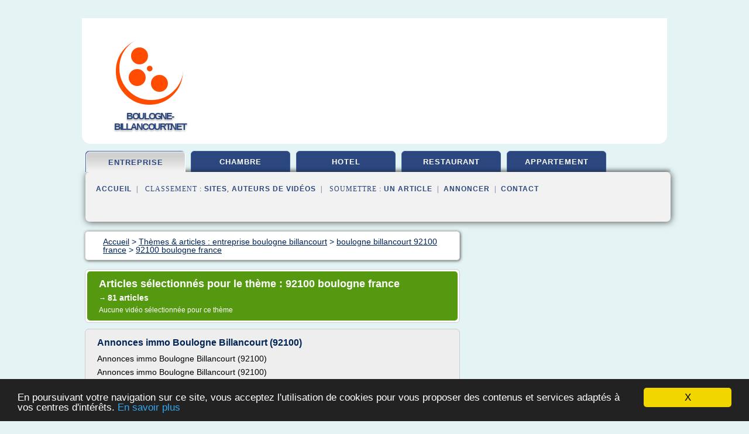

--- FILE ---
content_type: text/html; charset=UTF-8
request_url: https://www.boulogne-billancourt.net/bb/c,k/bloglist/92100+boulogne+france,0
body_size: 112737
content:
<html><head><title>92100 boulogne france :
              Annonces immo Boulogne Billancourt (92100)
                (article) 
              </title><meta http-equiv="content-type" content="text/html; charset=utf-8"/><meta name="description" content="Sites sur 92100 boulogne france: ; "/><meta name="keywords" content="entreprise boulogne billancourt, 92100 boulogne france, vid&#xE9;os, article, videos, articles, video, vid&#xE9;o"/><meta content="General" name="rating"/><link href="/taggup/css/style,v2.css" rel="stylesheet" type="text/css"/><link href="/taggup/css/fluid_grid.css" rel="stylesheet" type="text/css"/><link href="/taggup/css/glow-tabs/tabs.css" rel="stylesheet" type="text/css"/><script type="text/javascript" src="/taggup//js/taggup.js"><!--NOT EMPTY--></script><script src="/taggup/domains/common/jquery/js/jquery-1.7.1.min.js"><!--NOT EMPTY--></script><script src="/taggup/domains/common/jquery/js/jquery-ui-1.8.17.custom.min.js"><!--NOT EMPTY--></script><link href="/taggup/domains/common/jquery/css/ui-lightness/jquery-ui-1.8.17.custom.css" media="all" type="text/css" rel="stylesheet"/><script type="text/javascript" src="/taggup/domains/common/windows_js_1.3/javascripts/prototype.js"><!--NOT EMPTY--></script><script type="text/javascript" src="/taggup/domains/common/windows_js_1.3/javascripts/window.js"><!--NOT EMPTY--></script><script type="text/javascript" src="/taggup/domains/common/windows_js_1.3/javascripts/effects.js"><!--NOT EMPTY--></script><script type="text/javascript" src="/taggup/domains/common/windows_js_1.3/javascripts/window_ext.js"><!--NOT EMPTY--></script><link href="/taggup/domains/common/windows_js_1.3/themes/default.css" rel="stylesheet" type="text/css"/><script type="text/javascript">var switchTo5x=true;</script>
<script type="text/javascript" src="https://w.sharethis.com/button/buttons.js"></script>
<script type="text/javascript" src="https://s.sharethis.com/loader.js"></script>

<script type="text/javascript">

   jQuery.noConflict();

   jQuery(document).ready(function(){
     jQuery("a.ext").click(function(){ 
        var url = this.href;

        jQuery.ajax({
        async: false,
        type: "GET",
        url: "/logger", 
        data: {
                sid: Math.random(), 
                clicked: url,
		source: window.location.href
        },
        contentType: "application/x-www-form-urlencoded; charset=UTF-8",
        cache: false
        });
        return true; 
    });
  });

  </script><meta name="viewport" content="width=device-width, initial-scale=1"/><script async="" src="//pagead2.googlesyndication.com/pagead/js/adsbygoogle.js"></script><script>
	  (adsbygoogle = window.adsbygoogle || []).push({
	    google_ad_client: "ca-pub-0960210551554417",
	    enable_page_level_ads: true
	  });
	</script></head><body id="top"><script type="text/javascript">
  window.google_analytics_uacct = "UA-1031560-1"
</script>
<center><div id="fixed_header"><div id="fixed_header_logo"><a href="/"><img border="0" src="/logo.png"/></a></div><div id="fixed_header_menu" style="padding-right: 30px"><a onclick="Element.show('navigation_menu'); Element.hide('show_menu');Element.show('hide_menu');" id="show_menu" style="cursor: pointer">Menu</a><a onclick="Element.hide('navigation_menu'); Element.hide('hide_menu');Element.show('show_menu');" id="hide_menu" style="cursor: pointer">Fermer Menu</a></div></div><script type="text/javascript">
    Element.hide('hide_menu');
  </script><div id="fixed_header_mobile"><div id="fixed_header_logo"><a href="/"><img border="0" src="/logo.png"/></a></div><div id="fixed_header_menu" style="padding-right: 30px"><a onclick="Element.show('navigation_menu'); Element.hide('show_mobile_menu');Element.show('hide_mobile_menu');" id="show_mobile_menu" style="cursor: pointer">Menu</a><a onclick="Element.hide('navigation_menu'); Element.hide('hide_mobile_menu');Element.show('show_mobile_menu');" id="hide_mobile_menu" style="cursor: pointer">Fermer Menu</a></div></div><script type="text/javascript">
    Element.hide('hide_mobile_menu');
  </script><script type="text/javascript"><!--
     if(jQuery(window).outerWidth() > 768){
       jQuery("#fixed_header").hide();
     }

     jQuery(window).resize(function () {
        jQuery("#navigation_menu").hide();
        jQuery("#hide_mobile_menu").hide();
        jQuery("#show_mobile_menu").show();
        jQuery("#hide_menu").hide();
        jQuery("#show_menu").show();
        if (jQuery(this).scrollTop() > 80) {
           jQuery("#fixed_header").show();
        } else {
           jQuery("#fixed_header").hide();
        }
     });


     jQuery(window).scroll(function () { 
	jQuery("#navigation_menu").hide();
	jQuery("#hide_mobile_menu").hide();
	jQuery("#show_mobile_menu").show();
	jQuery("#hide_menu").hide();
	jQuery("#show_menu").show();

	if (jQuery(this).scrollTop() > 80) {
           jQuery("#fixed_header").show();
	} else {
	   jQuery("#fixed_header").hide();
	}
     });

      --></script><div id="container"><!--header-top--><div class="logo_container"><table cellspacing="0" cellpadding="10" border="0"><tr><td align="center">      <a href="/">
        <img border="0" src="/logo.png"/>
      </a>
      <div class="logo"><a>boulogne-billancourt.net</a></div>

</td><td><div class="header_banner_ad"><!-- CSS dans style,v2.css
-->


<script type="text/javascript">
<!--
        google_ad_client = "pub-0960210551554417";
        /* pageheader */
        google_ad_slot = "9359404680";
        google_ad_width = 728;
        google_ad_height = 90;
        //-->
        </script>
        <script type="text/javascript"
                src="https://pagead2.googlesyndication.com/pagead/show_ads.js">
        <!--NOT EMPTY-->
        </script>




</div></td></tr></table></div><div id="navigation_menu"><ul><li><a href="/index.html">Accueil</a></li><li><a href="/index.html" id="current" class="selected"> Entreprise Boulogne Billancourt</a></li><li><a href="/bb/2/chambre+boulogne+billancourt.html"> Chambre Boulogne Billancourt</a></li><li><a href="/bb/3/hotel+boulogne+billancourt.html"> Hotel Boulogne Billancourt</a></li><li><a href="/bb/4/boulogne+billancourt+restaurant.html"> Boulogne Billancourt Restaurant</a></li><li><a href="/bb/5/appartement+boulogne+billancourt.html"> Appartement Boulogne Billancourt</a></li><li><a href="/bb/top/blogs/0">Classement de Sites</a></li><li><a href="/bb/top/producers/0">Classement Auteurs de Vid&#xE9;os</a></li><li><a rel="nofollow" href="/submit.php">
        Soumettre 
      un article</a></li><li><a rel="nofollow" href="/advertise.php">Annoncer</a></li><li><a rel="nofollow" href="/contact.php">Contact</a></li></ul></div><script type="text/javascript">
             Element.hide('navigation_menu');
           </script><div id="header"><ul id="navigation"><li id="current" class="selected"><a href="/index.html">entreprise</a></li><li><a href="/bb/2/chambre+boulogne+billancourt.html">chambre</a></li><li><a href="/bb/3/hotel+boulogne+billancourt.html">hotel</a></li><li><a href="/bb/4/boulogne+billancourt+restaurant.html">restaurant</a></li><li><a href="/bb/5/appartement+boulogne+billancourt.html">appartement</a></li><li class="shadow"/></ul><div id="subnavigation"><span>&#xA0;&#xA0;</span><a href="/index.html">Accueil</a><span>&#xA0;&#xA0;|&#xA0;&#xA0; 
        Classement :
      </span><a href="/bb/top/blogs/0">Sites</a><span>, </span><a href="/bb/top/producers/0">Auteurs de Vid&#xE9;os</a><span>&#xA0;&#xA0;|&#xA0;&#xA0; 
        Soumettre :
      </span><a rel="nofollow" href="/submit.php">un article</a><span>&#xA0;&#xA0;|&#xA0;&#xA0;</span><a rel="nofollow" href="/advertise.php">Annoncer</a><span>&#xA0;&#xA0;|&#xA0;&#xA0;</span><a rel="nofollow" href="/contact.php">Contact</a><div id="header_ad"><script type="text/javascript"><!--
        google_ad_client = "pub-0960210551554417";
        /* 728x15, created 3/31/11 */
        google_ad_slot = "0839699374";
        google_ad_width = 728;
        google_ad_height = 15;
        //-->
        </script>
        <script type="text/javascript"
        src="https://pagead2.googlesyndication.com/pagead/show_ads.js">
          <!--NOT EMPTY-->
        </script>
</div></div></div><div id="content"><div id="path"><ol vocab="http://schema.org/" typeof="BreadcrumbList" id="path_BreadcrumbList"><li property="itemListElement" typeof="ListItem"><a property="item" typeof="WebPage" href="/index.html"><span property="name">Accueil</span></a><meta property="position" content="1"/></li><li><span> &gt; </span></li><li property="itemListElement" typeof="ListItem"><a class="selected" property="item" typeof="WebPage" href="/index.html"><span property="name">Th&#xE8;mes &amp; articles :
                            entreprise boulogne billancourt</span></a><meta property="position" content="2"/></li><li><span> &gt; </span></li><li property="itemListElement" typeof="ListItem"><a href="/bb/c,k/bloglist/boulogne+billancourt+92100+france,0" typeof="WebPage" property="item"><span property="name">boulogne billancourt 92100 france</span></a><meta property="position" content="3"/></li><li><span> &gt; </span></li><li property="itemListElement" typeof="ListItem"><a href="/bb/c,k/bloglist/92100+boulogne+france,0" typeof="WebPage" property="item"><span property="name">92100 boulogne france</span></a><meta property="position" content="4"/></li></ol></div><div id="main_content"><div class="pagination"><div class="pagination_inner"><p class="hilite">
        Articles s&#xE9;lectionn&#xE9;s pour le th&#xE8;me : 
      92100 boulogne france</p><p> 
		      &#x2192; <span class="bold">81
        articles 
      </span></p><p>
        Aucune vid&#xE9;o s&#xE9;lectionn&#xE9;e pour ce th&#xE8;me
      </p></div></div><div id="itemList"><div class="evenItem"><h1>Annonces immo Boulogne Billancourt (92100)</h1><p>Annonces immo Boulogne Billancourt (92100)</p><p>Annonces immo Boulogne Billancourt (92100)</p><p>50 annonces immo trouv&#xE9;es</p><p>Location Autres 11 m2 Boulogne Billancourt (92100)</p><p>Boulogne Billancourt (92100). Chambre chez l'habitant</p><p>Terrain 11 m 2</p><p>Location Studio  Boulogne Billancourt (92100)</p><p>Boulogne Billancourt (92100). Appartement de 25 m&#xB2; environ au 2&#xE8;me &#xE9;tage avec ascenseur</p><p>Favorite</p><p>Location Appartement 2 pi&#xE8;ces 26 m2 Boulogne Billancourt (92100)</p><p>Boulogne Billancourt (92100). Loue 26m&#xB2; T2 meubl&#xE9;</p><p>Pi&#xE8;ces 2</p><p>Location Appartement 2 pi&#xE8;ces 26 m2 Boulogne Billancourt (92100)</p><p>Boulogne Billancourt (92100). Loue 26m&#xB2; T2 meubl&#xE9;</p><p>Pi&#xE8;ces...<read_more/></p><p><a target="_blank" href="/bb/blog/unclassified/0#http://www.immobilier-entre-particuliers.fr/immo-boulogne-billancourt" class="ext" rel="nofollow">
        Lire la suite
      <img class="icon" border="0" src="/taggup/domains/common/ext_arrow.png"/></a></p><p><br/><span class="property">
        Site :
      </span>http://www.immobilier-entre-particuliers.fr</p><p><span class="property">
        Th&#xE8;mes li&#xE9;s 
      : </span><a href="/bb/c,k/bloglist/vente+immo+boulogne+billancourt,0" style="font-size: &#10;      11px&#10;    ;">vente immo boulogne billancourt</a> /
         <a href="/bb/c,k/bloglist/louer+studio+boulogne+billancourt+particulier,0" style="font-size: &#10;      12px&#10;    ;">louer studio boulogne billancourt particulier</a> /
         <a href="/bb/c,k/bloglist/annonce+immo+boulogne+billancourt,0" style="font-size: &#10;      11px&#10;    ;">annonce immo boulogne billancourt</a> /
         <a href="/bb/c,k/bloglist/louer+studio+boulogne+billancourt,0" style="font-size: &#10;      12px&#10;    ;">louer studio boulogne billancourt</a> /
         <a href="/bb/c,k/bloglist/vente+studio+boulogne+billancourt,0" style="font-size: &#10;      12px&#10;    ;">vente studio boulogne billancourt</a></p><div class="tag_ad">

<style type="text/css">
@media (min-width: 769px) {
div.tag_ad_1_desktop {  }
div.tag_ad_1_mobile { display: none }
}

@media (max-width: 768px) {
div.tag_ad_1_mobile {  }
div.tag_ad_1_desktop { display: none }
}

</style>

<div class="tag_ad_1_desktop">

<script type="text/javascript"><!--
        google_ad_client = "pub-0960210551554417";
        /* 468x15, created 3/31/11 */
        google_ad_slot = "8030561878";
        google_ad_width = 468;
        google_ad_height = 15;
        //-->
        </script>
        <script type="text/javascript"
        src="https://pagead2.googlesyndication.com/pagead/show_ads.js">
          <!--NOT EMPTY-->
        </script>

</div>


<div class="tag_ad_1_mobile">

<script async src="//pagead2.googlesyndication.com/pagead/js/adsbygoogle.js"></script>
<!-- responsive-text-display -->
<ins class="adsbygoogle"
     style="display:block"
     data-ad-client="ca-pub-0960210551554417"
     data-ad-slot="9996705600"
     data-ad-format="auto"></ins>
<script>
(adsbygoogle = window.adsbygoogle || []).push({});
</script>

</div>
</div></div><div class="oddItem"><h2>Salle de sport Boulogne-Billancourt - Sport et fitness &#xE0; ...</h2><p>Accueil &gt; &#xCE;le-de-France &gt; Hauts-de-Seine</p><p>Boulogne-Billancourt</p><p>Le site SalleSport.net classe dans ses pages les coordonn&#xE9;es des salles de sport boulonnaises, salles de musculation &#xE0; Boulogne-Billancourt, et les autres &#xE9;tablissements de la commune.</p><p>Consultez aussi la liste des salles ouvertes le dimanche &#xE0; Boulogne-Billancourt .</p><p>Salles de sport de Boulogne-Billancourt</p><p>Salle de sport &#xE0;...<read_more/></p><p><a target="_blank" href="/bb/blog/unclassified/0#http://sallesport.net/92/boulogne-billancourt/" class="ext" rel="nofollow">
        Lire la suite
      <img class="icon" border="0" src="/taggup/domains/common/ext_arrow.png"/></a></p><p><br/><span class="property">
        Site :
      </span>http://sallesport.net</p><p><span class="property">
        Th&#xE8;mes li&#xE9;s 
      : </span><a href="/bb/c,k/bloglist/rue+de+paris+92100+boulogne,0" style="font-size: &#10;      14px&#10;    ;">rue de paris 92100 boulogne</a> /
         <a href="/bb/c,k/bloglist/rue+de+billancourt+92100+boulogne+billancourt,0" style="font-size: &#10;      16px&#10;    ;">rue de billancourt 92100 boulogne billancourt</a> /
         <a href="/bb/c,k/bloglist/salle+de+sport+boulogne+billancourt+rue+du+point+du+jour,0" style="font-size: &#10;      11px&#10;    ;">salle de sport boulogne billancourt rue du point du jour</a> /
         <a href="/bb/c,k/bloglist/salle+de+sport+boulogne+billancourt+jean+jaures,0" style="font-size: &#10;      11px&#10;    ;">salle de sport boulogne billancourt jean jaures</a> /
         <a href="/bb/c,k/bloglist/salle+de+sport+musculation+boulogne+billancourt,0" style="font-size: &#10;      11px&#10;    ;">salle de sport musculation boulogne billancourt</a></p><div class="tag_ad">

<style type="text/css">
@media (min-width: 769px) {
div.tag_ad_2_desktop {  }
div.tag_ad_2_mobile { display: none }
}

@media (max-width: 768px) {
div.tag_ad_2_mobile {  }
div.tag_ad_2_desktop { display: none }
}

</style>

<div class="tag_ad_2_desktop">

<script type="text/javascript"><!--
        google_ad_client = "pub-0960210551554417";
        /* 468x15, created 3/31/11 */
        google_ad_slot = "8030561878";
        google_ad_width = 468;
        google_ad_height = 15;
        //-->
        </script>
        <script type="text/javascript"
        src="https://pagead2.googlesyndication.com/pagead/show_ads.js">
          <!--NOT EMPTY-->
        </script>

</div>


<div class="tag_ad_2_mobile">

<script async src="//pagead2.googlesyndication.com/pagead/js/adsbygoogle.js"></script>
<!-- responsive-text-display -->
<ins class="adsbygoogle"
     style="display:block"
     data-ad-client="ca-pub-0960210551554417"
     data-ad-slot="9996705600"
     data-ad-format="auto"></ins>
<script>
(adsbygoogle = window.adsbygoogle || []).push({});
</script>

</div>
</div></div><div class="evenItem"><h2>Boulogne-Billancourt - LES COLL&#xC8;GES .FR</h2><p>Boulogne-Billancourt</p><p>Boulogne-Billancourt</p><p>D&#xE9;couvrez dans cette fiche les coll&#xE8;ges de Boulogne-Billancourt, mais aussi les coll&#xE9;ges technologiques et les coll&#xE8;ges professionnels, et les donn&#xE9;es li&#xE9;es aux diff&#xE9;rents &#xE9;tablissements de cette ville.</p><p>Coll&#xE8;ges de Boulogne-Billancourt</p><p>Coll&#xE8;ge &#xE0; Boulogne-Billancourt (92100)</p><p>&#xFFFD;?tablissement public de l'Acad&#xE9;mie de Versailles</p><p>29 rue Yves Kermen...<read_more/></p><p><a target="_blank" href="/bb/blog/lescolleges.fr/0#http://lescolleges.fr/boulogne-billancourt-92100/" class="ext" rel="nofollow">
        Lire la suite
      <img class="icon" border="0" src="/taggup/domains/common/ext_arrow.png"/></a></p><p><br/><span class="property">
        Site :
      </span><a href="/bb/blog/lescolleges.fr/0">http://lescolleges.fr</a></p><p><span class="property">
        Th&#xE8;mes li&#xE9;s 
      : </span><a href="/bb/c,k/bloglist/college+vieux+pont+boulogne+billancourt+92100,0" style="font-size: &#10;      11px&#10;    ;">college vieux pont boulogne billancourt 92100</a> /
         <a href="/bb/c,k/bloglist/rue+de+billancourt+92100+boulogne+billancourt,0" style="font-size: &#10;      16px&#10;    ;">rue de billancourt 92100 boulogne billancourt</a> /
         <a href="/bb/c,k/bloglist/rue+de+l+ancienne+mairie+boulogne+billancourt,0" style="font-size: &#10;      12px&#10;    ;">rue de l'ancienne mairie boulogne billancourt</a> /
         <a href="/bb/c,k/bloglist/rue+de+l+ancienne+mairie+boulogne+billancourt,0" style="font-size: &#10;      12px&#10;    ;">rue de l ancienne mairie boulogne billancourt</a> /
         <a href="/bb/c,k/bloglist/rue+de+l+est+boulogne+billancourt,0" style="font-size: &#10;      18px&#10;    ;">rue de l'est boulogne billancourt</a></p><div class="tag_ad">
<script async src="//pagead2.googlesyndication.com/pagead/js/adsbygoogle.js"></script>
<!-- responsive-text-display -->
<ins class="adsbygoogle"
     style="display:block"
     data-ad-client="ca-pub-0960210551554417"
     data-ad-slot="9996705600"
     data-ad-format="auto"></ins>
<script>
(adsbygoogle = window.adsbygoogle || []).push({});
</script>

</div></div><div class="oddItem"><h2>Boulogne-Billancourt - LES &#xC9;COLES .FR</h2><p>Boulogne-Billancourt</p><p>Boulogne-Billancourt</p><p>Consultez sur cette page les &#xE9;coles primaires de Boulogne-Billancourt, publiques, priv&#xE9;es, les &#xE9;l&#xE9;mentaires et maternelles et des infos li&#xE9;es aux &#xE9;tablissements primaire de votre ville.</p><p>&#xFFFD;?coles de Boulogne-Billancourt</p><p>&#xFFFD;?cole &#xE9;l&#xE9;mentaire &#xE0; Boulogne-Billancourt (92100)</p><p>Groupe scolaire public de l'Acad&#xE9;mie de Versailles</p><p>85 rue du Point du jour...<read_more/></p><p><a target="_blank" href="/bb/blog/lesecoles.fr/0#http://lesecoles.fr/boulogne-billancourt-92100/" class="ext" rel="nofollow">
        Lire la suite
      <img class="icon" border="0" src="/taggup/domains/common/ext_arrow.png"/></a></p><p><br/><span class="property">
        Site :
      </span><a href="/bb/blog/lesecoles.fr/0">http://lesecoles.fr</a></p><p><span class="property">
        Th&#xE8;mes li&#xE9;s 
      : </span><a href="/bb/c,k/bloglist/boulogne+92100+mairie,0" style="font-size: &#10;      12px&#10;    ;">boulogne 92100 mairie</a> /
         <a href="/bb/c,k/bloglist/92100+boulogne+france,0" class="selected" style="font-size: &#10;      14px&#10;    ;">92100 boulogne france</a> /
         <a href="/bb/c,k/bloglist/l+adresse+boulogne+billancourt,0" style="font-size: &#10;      16px&#10;    ;">l'adresse boulogne billancourt</a> /
         <a href="/bb/c,k/bloglist/c+et+a+boulogne+billancourt+horaire,0" style="font-size: &#10;      12px&#10;    ;">c et a boulogne billancourt horaire</a> /
         <a href="/bb/c,k/bloglist/le+vieux+pont+boulogne+billancourt,0" style="font-size: &#10;      12px&#10;    ;">le vieux pont boulogne billancourt</a></p></div><div class="evenItem"><h2>Location Garage Place de Parking Boulogne Billancourt ...</h2><p>Location Garage Place de Parking Boulogne Billancourt (92100) Garage &#xE0; louer Boulogne Billancourt - Hauts de Seine</p><p>170412</p><p>Location Garage Place de Parking Boulogne Billancourt (92100) Garage &#xE0; louer Boulogne Billancourt - Hauts de Seine&#xA0;&#xA0;&#xA0; /&#xA0; Immobilier Location Garage Place de Parking Boulogne Billancourt (92100) Garage &#xE0; louer Boulogne Billancourt - Hauts de Seine&#xA0;</p><p>&#xA0;</p><p>Une location de...<read_more/></p><p><a target="_blank" href="/bb/blog/unclassified/0#http://immobilierfrance.canalblog.com/archives/2012/04/17/24037452.html" class="ext" rel="nofollow">
        Lire la suite
      <img class="icon" border="0" src="/taggup/domains/common/ext_arrow.png"/></a></p><p><br/><span class="property">
        Site :
      </span>http://immobilierfrance.canalblog.com</p><p><span class="property">
        Th&#xE8;mes li&#xE9;s 
      : </span><a href="/bb/c,k/bloglist/plan+de+ville+de+boulogne+billancourt+92100,0" style="font-size: &#10;      12px&#10;    ;">plan de ville de boulogne billancourt 92100</a> /
         <a href="/bb/c,k/bloglist/location+place+parking+boulogne+billancourt,0" style="font-size: &#10;      12px&#10;    ;">location place parking boulogne billancourt</a> /
         <a href="/bb/c,k/bloglist/parking+boulogne+billancourt+recherche+location,0" style="font-size: &#10;      12px&#10;    ;">parking boulogne billancourt recherche location</a> /
         <a href="/bb/c,k/bloglist/place+parking+boulogne+billancourt,0" style="font-size: &#10;      14px&#10;    ;">place parking boulogne billancourt</a> /
         <a href="/bb/c,k/bloglist/boulogne+billancourt+92100,0" style="font-size: &#10;      18px&#10;    ;">boulogne billancourt 92100</a></p></div><div class="oddItem"><h2>Code postal Boulogne-billancourt</h2><p>Boulogne-billancourt est 92100.</p><p>Boulogne billancourt</p><p>Ville de Boulogne-billancourt:</p><p>Le code postal de Boulogne-billancourt est 92100.</p><p>La...<read_more/></p><p><a target="_blank" href="/bb/blog/unclassified/0#http://code.postal.fr/code-postal-boulogne-billancourt.html" class="ext" rel="nofollow">
        Lire la suite
      <img class="icon" border="0" src="/taggup/domains/common/ext_arrow.png"/></a></p><p><br/><span class="property">
        Site :
      </span>http://code.postal.fr</p><p><span class="property">
        Th&#xE8;mes li&#xE9;s 
      : </span><a href="/bb/c,k/bloglist/code+postal+boulogne+billancourt+92,0" style="font-size: &#10;      12px&#10;    ;">code postal boulogne billancourt 92</a> /
         <a href="/bb/c,k/bloglist/boulogne+billancourt+france+code+postal,0" style="font-size: &#10;      12px&#10;    ;">boulogne billancourt france code postal</a> /
         <a href="/bb/c,k/bloglist/code+postal+boulogne+billancourt,0" style="font-size: &#10;      12px&#10;    ;">code postal boulogne billancourt</a> /
         <a href="/bb/c,k/bloglist/code+departement+boulogne+billancourt,0" style="font-size: &#10;      12px&#10;    ;">code departement boulogne billancourt</a> /
         <a href="/bb/c,k/bloglist/boulogne+billancourt+92100+france,0" style="font-size: &#10;      14px&#10;    ;">boulogne billancourt 92100 france</a></p></div><div class="evenItem"><h2>Location Boulogne-billancourt : annonces de location ...</h2><p>Location Boulogne-billancourt : annonces de location Boulogne-billancourt 92100</p><p>Votre recherche : locations &#xE0; Boulogne-billancourt (92100).</p><p>Repimmo vous propose 87 annonces de location sur Boulogne-billancourt. Plus d'informations sur Boulogne-billancourt</p><p>2</p><p>Location appartement Boulogne-billancourt ( 92100 - Hauts de Seine - France )</p><p>Annonce n&#xB0;7799559 : Location appartement 2 pi&#xE8;ces...<read_more/></p><p><a target="_blank" href="/bb/blog/www.repimmo.com/0#http://www.repimmo.com/annonces-immobilieres-boulogne-billancourt/location-boulogne-billancourt-92100/" class="ext" rel="nofollow">
        Lire la suite
      <img class="icon" border="0" src="/taggup/domains/common/ext_arrow.png"/></a></p><p><br/><span class="property">
        Site :
      </span><a href="/bb/blog/www.repimmo.com/0">http://www.repimmo.com</a></p><p><span class="property">
        Th&#xE8;mes li&#xE9;s 
      : </span><a href="/bb/c,k/bloglist/location+parking+boulogne+92100,0" style="font-size: &#10;      12px&#10;    ;">location parking boulogne 92100</a> /
         <a href="/bb/c,k/bloglist/centre+commercial+3+passages+boulogne+billancourt,0" style="font-size: &#10;      12px&#10;    ;">centre commercial 3 passages boulogne billancourt</a> /
         <a href="/bb/c,k/bloglist/l+adresse+boulogne+billancourt,0" style="font-size: &#10;      16px&#10;    ;">l'adresse boulogne billancourt</a> /
         <a href="/bb/c,k/bloglist/centre+commercial+boulogne+billancourt+marcel+sembat,0" style="font-size: &#10;      12px&#10;    ;">centre commercial boulogne billancourt marcel sembat</a> /
         <a href="/bb/c,k/bloglist/taxi+boulogne+billancourt+92100,0" style="font-size: &#10;      12px&#10;    ;">taxi boulogne billancourt 92100</a></p></div><div class="oddItem"><h2>Location appartement Boulogne-billancourt : annonces de ...</h2><p>Location appartement Boulogne-billancourt : annonces de location Boulogne-billancourt 92100</p><p>Votre recherche : locations appartement &#xE0; Boulogne-billancourt (92100).</p><p>Repimmo vous propose 64 annonces de location sur Boulogne-billancourt. Plus d'informations sur Boulogne-billancourt</p><p>2</p><p>Location appartement Boulogne-billancourt ( 92100 - Hauts de Seine - France )</p><p>Annonce n&#xB0;7799559 : Location...<read_more/></p><p><a target="_blank" href="/bb/blog/www.repimmo.com/0#http://www.repimmo.com/annonces-immobilieres-boulogne-billancourt/location-appartement-boulogne-billancourt-92100/" class="ext" rel="nofollow">
        Lire la suite
      <img class="icon" border="0" src="/taggup/domains/common/ext_arrow.png"/></a></p><p><br/><span class="property">
        Site :
      </span><a href="/bb/blog/www.repimmo.com/0">http://www.repimmo.com</a></p><p><span class="property">
        Th&#xE8;mes li&#xE9;s 
      : </span><a href="/bb/c,k/bloglist/centre+commercial+3+passages+boulogne+billancourt,0" style="font-size: &#10;      12px&#10;    ;">centre commercial 3 passages boulogne billancourt</a> /
         <a href="/bb/c,k/bloglist/taxi+boulogne+billancourt+92100,0" style="font-size: &#10;      12px&#10;    ;">taxi boulogne billancourt 92100</a> /
         <a href="/bb/c,k/bloglist/1+rue+de+billancourt+92100+boulogne+billancourt,0" style="font-size: &#10;      14px&#10;    ;">1 rue de billancourt 92100 boulogne billancourt</a> /
         <a href="/bb/c,k/bloglist/47+rue+de+l+est+boulogne+billancourt,0" style="font-size: &#10;      12px&#10;    ;">47 rue de l'est boulogne billancourt</a> /
         <a href="/bb/c,k/bloglist/rue+de+l+est+boulogne+billancourt,0" style="font-size: &#10;      18px&#10;    ;">rue de l'est boulogne billancourt</a></p></div><div class="evenItem"><h2>Cr&#xE9;ation site internet pas cher Boulogne-Billancourt ...</h2><p>Cr&#xE9;ation site internet Boulogne-Billancourt - 92100 pas cher</p><p>Vous recherchez un cr&#xE9;ateur de site internet &#xE0; Boulogne-Billancourt (92100 ) ?</p><p>Notre soci&#xE9;t&#xE9; cr&#xE9;e des sites web pour tout type d'entreprises (artisan, agriculteur, restaurateur, PME etc..) &#xE0; Boulogne-Billancourt et &#xE0; travers toute la France.</p><p>Que vous habitiez &#xE0; Boulogne-Billancourt ou aux alentours, notre soci&#xE9;t&#xE9; propose la cr&#xE9;ation de site internet pas cher partout en France.</p><p>Pour la cr&#xE9;ation d'un site web vitrine ou bien d'une boutique en ligne, nous vous communiquons un devis gratuit par email en 24H.</p><p>N'h&#xE9;sitez...<read_more/></p><p><a target="_blank" href="/bb/blog/unclassified/0#http://www.site-internet-pas-cher.com/createur-site-pas-cher-boulogne-billancourt.html" class="ext" rel="nofollow">
        Lire la suite
      <img class="icon" border="0" src="/taggup/domains/common/ext_arrow.png"/></a></p><p><br/><span class="property">
        Site :
      </span>http://www.site-internet-pas-cher.com</p><p><span class="property">
        Th&#xE8;mes li&#xE9;s 
      : </span><a href="/bb/c,k/bloglist/site+internet+boulogne+billancourt,0" style="font-size: &#10;      14px&#10;    ;">site internet boulogne billancourt</a> /
         <a href="/bb/c,k/bloglist/creation+site+internet+boulogne+billancourt,0" style="font-size: &#10;      12px&#10;    ;">creation site internet boulogne billancourt</a> /
         <a href="/bb/c,k/bloglist/restaurant+pas+cher+boulogne+billancourt,0" style="font-size: &#10;      12px&#10;    ;">restaurant pas cher boulogne billancourt</a> /
         <a href="/bb/c,k/bloglist/site+boulogne+billancourt,0" style="font-size: &#10;      18px&#10;    ;">site boulogne billancourt</a> /
         <a href="/bb/c,k/bloglist/boulogne+billancourt+92100+france,0" style="font-size: &#10;      14px&#10;    ;">boulogne billancourt 92100 france</a></p></div><div class="oddItem"><h2>Location studio Boulogne-Billancourt (92100) - studio &#xE0; ...</h2><p>12 annonces disponibles pour cette recherche</p><p>Votre recherche : Location Studio&#xA0; - Boulogne-Billancourt (92100)&#xA0;</p><p>Location Appartement studio - Boulogne-Billancourt (92100) - 640&#xA0;EUR</p><p>Pont de S&#xE8;vres, rue de Sevres, au rez-de-chauss&#xE9;e sur jardin dans un immeuble bien entretenu  Studio vide comprenant un coin cuisine, salle de...</p><p>Plus de d&#xE9;tails sur l'annonce</p><p>Location Appartement studio -...<read_more/></p><p><a target="_blank" href="/bb/blog/www.journaldesparticuliers.com/0#http://www.journaldesparticuliers.com/immobilier/location-studio-a-boulogne-billancourt-92100-g43267" class="ext" rel="nofollow">
        Lire la suite
      <img class="icon" border="0" src="/taggup/domains/common/ext_arrow.png"/></a></p><p><br/><span class="property">
        Site :
      </span><a href="/bb/blog/www.journaldesparticuliers.com/0">http://www.journaldesparticuliers.com</a></p><p><span class="property">
        Th&#xE8;mes li&#xE9;s 
      : </span><a href="/bb/c,k/bloglist/recherche+location+studio+boulogne+billancourt,0" style="font-size: &#10;      12px&#10;    ;">recherche location studio boulogne billancourt</a> /
         <a href="/bb/c,k/bloglist/le+bon+coin+location+studio+meuble+boulogne+billancourt,0" style="font-size: &#10;      11px&#10;    ;">le bon coin location studio meuble boulogne billancourt</a> /
         <a href="/bb/c,k/bloglist/location+studio+boulogne+billancourt+jean+jaures,0" style="font-size: &#10;      12px&#10;    ;">location studio boulogne billancourt jean jaures</a> /
         <a href="/bb/c,k/bloglist/location+studio+boulogne+billancourt+le+bon+coin,0" style="font-size: &#10;      11px&#10;    ;">location studio boulogne billancourt le bon coin</a> /
         <a href="/bb/c,k/bloglist/location+boulogne+billancourt+studio+meuble,0" style="font-size: &#10;      12px&#10;    ;">location boulogne billancourt studio meuble</a></p></div><div class="evenItem"><h2>Serrurier pas cher Boulogne-Billancourt Tel: 09.80.09.01 ...</h2><p>Serrurier pas cher Ronald fera ces ouvrages dans les meilleures dispositions pour garantir votre s&#xE9;curit&#xE9;.</p><p>Vos derni&#xE8;res recherches sur Serrure picard BOULOGNE-BILLANCOURT 92100 : prix intervention serrurier Boulogne-Billancourt, serrurier prix, d&#xE9;pannage 24h 24 92100, prix pour changer une serrure, pose porte blind&#xE9;e Boulogne-Billancourt 92100, serrure fichet paris, bricard serrure...<read_more/></p><p><a target="_blank" href="/bb/blog/unclassified/0#http://www.eodeveloppement.fr/serrurier-92/boulogne-billancourt.html" class="ext" rel="nofollow">
        Lire la suite
      <img class="icon" border="0" src="/taggup/domains/common/ext_arrow.png"/></a></p><p><br/><span class="property">
        Site :
      </span>http://www.eodeveloppement.fr</p><p><span class="property">
        Th&#xE8;mes li&#xE9;s 
      : </span><a href="/bb/c,k/bloglist/serrurerie+fichet+boulogne+billancourt,0" style="font-size: &#10;      11px&#10;    ;">serrurerie fichet boulogne billancourt</a> /
         <a href="/bb/c,k/bloglist/depannage+serrurerie+boulogne+billancourt,0" style="font-size: &#10;      11px&#10;    ;">depannage serrurerie boulogne billancourt</a> /
         <a href="/bb/c,k/bloglist/porte+blindee+boulogne+billancourt,0" style="font-size: &#10;      12px&#10;    ;">porte blindee boulogne billancourt</a> /
         <a href="/bb/c,k/bloglist/portes+ouvertes+boulogne+billancourt,0" style="font-size: &#10;      12px&#10;    ;">portes ouvertes boulogne billancourt</a> /
         <a href="/bb/c,k/bloglist/serrurier+urgence+boulogne+billancourt,0" style="font-size: &#10;      11px&#10;    ;">serrurier urgence boulogne billancourt</a></p></div><div class="oddItem"><h2>Restaurants oriental Boulogne Billancourt 92100</h2><p>Meilleurs Restaurants oriental Boulogne Billancourt</p><p>4 avis</p><p>110 avenue g&#xE9;n leclerc - 92100 Boulogne Billancourt</p><p>Afficher le num&#xE9;ro</p><p>Billancourt,          Pont de S&#xE8;vres</p><p>Oriental,          Marocain</p><p>Super bon restaurant marocain, les prix sont abordables, le restaurant est tr&#xE8;s beau avec une superbe d&#xE9;coration orientale. Le personnel est...</p><p>2 avis</p><p>88 avenue jean baptiste cl&#xE9;ment - 92100...<read_more/></p><p><a target="_blank" href="/bb/blog/www.justacote.com/0#http://www.justacote.com/boulogne-billancourt-92100/restaurant/oriental/" class="ext" rel="nofollow">
        Lire la suite
      <img class="icon" border="0" src="/taggup/domains/common/ext_arrow.png"/></a></p><p><br/><span class="property">
        Site :
      </span><a href="/bb/blog/www.justacote.com/0">http://www.justacote.com</a></p><p><span class="property">
        Th&#xE8;mes li&#xE9;s 
      : </span><a href="/bb/c,k/bloglist/1+rue+de+billancourt+92100+boulogne+billancourt,0" style="font-size: &#10;      14px&#10;    ;">1 rue de billancourt 92100 boulogne billancourt</a> /
         <a href="/bb/c,k/bloglist/restaurant+avenue+jean+jaures+boulogne+billancourt,0" style="font-size: &#10;      11px&#10;    ;">restaurant avenue jean jaures boulogne billancourt</a> /
         <a href="/bb/c,k/bloglist/restaurant+rue+jean+jaures+boulogne+billancourt,0" style="font-size: &#10;      12px&#10;    ;">restaurant rue jean jaures boulogne billancourt</a> /
         <a href="/bb/c,k/bloglist/restaurant+92100+boulogne+billancourt,0" style="font-size: &#10;      14px&#10;    ;">restaurant 92100 boulogne billancourt</a> /
         <a href="/bb/c,k/bloglist/restaurant+boulevard+jean+jaures+boulogne+billancourt,0" style="font-size: &#10;      12px&#10;    ;">restaurant boulevard jean jaures boulogne billancourt</a></p></div><div class="evenItem"><h2>Restaurants terrasse Boulogne Billancourt 92100</h2><p>J'aime plut&#xF4;t leur salade vari&#xE9;e. Les pizzas sont bonnes et bien fournies niveau garniture.</p><p>4 avis</p><p>193-195  rue gallieni - 92100 Boulogne Billancourt</p><p>Afficher le num&#xE9;ro</p><p>Billancourt,          Boulogne Jean Jaur&#xE8;s</p><p>Terrasse</p><p>J'ai d&#xE9;couvert cette excellente adresse situ&#xE9;e &#xE0; Boulogne il y a peu, et je dois avouer que j'ai &#xE9;t&#xE9; vraiment enchant&#xE9; de ma d&#xE9;couverte ! Le...</p><p>3 avis</p><p>35 rue nationale...<read_more/></p><p><a target="_blank" href="/bb/blog/www.justacote.com/0#http://www.justacote.com/boulogne-billancourt-92100/restaurant/terrasse/" class="ext" rel="nofollow">
        Lire la suite
      <img class="icon" border="0" src="/taggup/domains/common/ext_arrow.png"/></a></p><p><br/><span class="property">
        Site :
      </span><a href="/bb/blog/www.justacote.com/0">http://www.justacote.com</a></p><p><span class="property">
        Th&#xE8;mes li&#xE9;s 
      : </span><a href="/bb/c,k/bloglist/restaurant+japonais+boulogne+billancourt+avenue+jean+baptiste+clement,0" style="font-size: &#10;      11px&#10;    ;">restaurant japonais boulogne billancourt avenue jean baptiste clement</a> /
         <a href="/bb/c,k/bloglist/restaurant+japonais+boulogne+billancourt+jean+baptiste+clement,0" style="font-size: &#10;      11px&#10;    ;">restaurant japonais boulogne billancourt jean baptiste clement</a> /
         <a href="/bb/c,k/bloglist/restaurant+italien+boulogne+billancourt+jean+baptiste+clement,0" style="font-size: &#10;      11px&#10;    ;">restaurant italien boulogne billancourt jean baptiste clement</a> /
         <a href="/bb/c,k/bloglist/restaurant+avenue+jean+jaures+boulogne+billancourt,0" style="font-size: &#10;      11px&#10;    ;">restaurant avenue jean jaures boulogne billancourt</a> /
         <a href="/bb/c,k/bloglist/restaurant+rue+jean+jaures+boulogne+billancourt,0" style="font-size: &#10;      12px&#10;    ;">restaurant rue jean jaures boulogne billancourt</a></p></div><div class="oddItem"><h2>Parking-box &#xE0; vendre &#xE0; Boulogne billancourt (92100 ...</h2><p>Enregistrer cette recherche et recevoir par email les nouvelles offres</p><p>+ de crit&#xE8;res- de crit&#xE8;res</p><p>Accueil &gt; Annonces immobili&#xE8;res &gt; ILE-DE-FRANCE &gt; HAUTS-DE-SEINE (92) &gt; Parking-Box &#xE0; vendre &#xE0; Boulogne billancourt</p><p>Annonces immobilier vente parking-box  &#xE0; Boulogne billancourt (92100)  de particulier &#xE0; particulier</p><p>Biens correspondant &#xE0; ces crit&#xE8;res, vendus (ou en cours de vente) entre...<read_more/></p><p><a target="_blank" href="/bb/blog/www.entreparticuliers.com/0#http://www.entreparticuliers.com/annonces-immobilieres/vente/parking-box/boulogne-billancourt_92100" class="ext" rel="nofollow">
        Lire la suite
      <img class="icon" border="0" src="/taggup/domains/common/ext_arrow.png"/></a></p><p><br/><span class="property">
        Site :
      </span><a href="/bb/blog/www.entreparticuliers.com/0">http://www.entreparticuliers.com</a></p><p><span class="property">
        Th&#xE8;mes li&#xE9;s 
      : </span><a href="/bb/c,k/bloglist/prix+parking+boulogne+92100,0" style="font-size: &#10;      11px&#10;    ;">prix parking boulogne 92100</a> /
         <a href="/bb/c,k/bloglist/location+parking+boulogne+92100,0" style="font-size: &#10;      12px&#10;    ;">location parking boulogne 92100</a> /
         <a href="/bb/c,k/bloglist/30+cours+de+l+ile+seguin+boulogne+billancourt,0" style="font-size: &#10;      12px&#10;    ;">30 cours de l'ile seguin boulogne billancourt</a> /
         <a href="/bb/c,k/bloglist/4+cours+de+l+ile+seguin+boulogne+billancourt,0" style="font-size: &#10;      12px&#10;    ;">4 cours de l'ile seguin boulogne billancourt</a> /
         <a href="/bb/c,k/bloglist/cours+de+l+ile+seguin+boulogne+billancourt,0" style="font-size: &#10;      12px&#10;    ;">cours de l'ile seguin boulogne billancourt</a></p></div><div class="evenItem"><h2>Appartement Boulogne Billancourt 4 5 Pieces - Immojojo</h2><p>Appartement Boulogne Billancourt 4 5 Pieces</p><p>Plus de 1 000 r&#xE9;sultats</p><p>1</p><p>Appartement, 104 m&#xB2;, Boulogne-Billancourt (92100)&gt;</p><p>774 000 EUR - 5 pi&#xE8;ces</p><p>Appartement 4-5 pi&#xE8;ces   &#xA4; Appartement de 104m2 situ&#xE9; dans un immeuble de standing avec gardien.(Architecte Pouillon) Etage &#xE9;lev&#xE9;, double exposition avec balcons et vue imprenable sur Paris et la Seine. 3 chambres dont une tr&#xE8;s grande divisible,...<read_more/></p><p><a target="_blank" href="/bb/blog/www.immojojo.com/0#http://www.immojojo.com/appartement-boulogne-billancourt-4-5-pieces" class="ext" rel="nofollow">
        Lire la suite
      <img class="icon" border="0" src="/taggup/domains/common/ext_arrow.png"/></a></p><p><br/><span class="property">
        Site :
      </span><a href="/bb/blog/www.immojojo.com/0">http://www.immojojo.com</a></p><p><span class="property">
        Th&#xE8;mes li&#xE9;s 
      : </span><a href="/bb/c,k/bloglist/agence+immobiliere+boulogne+billancourt+92100,0" style="font-size: &#10;      12px&#10;    ;">agence immobiliere boulogne billancourt 92100</a> /
         <a href="/bb/c,k/bloglist/boulogne+billancourt+quartier+rives+de+seine,0" style="font-size: &#10;      12px&#10;    ;">boulogne billancourt quartier rives de seine</a> /
         <a href="/bb/c,k/bloglist/quartier+5+boulogne+billancourt,0" style="font-size: &#10;      14px&#10;    ;">quartier 5 boulogne billancourt</a> /
         <a href="/bb/c,k/bloglist/5+pieces+boulogne+billancourt,0" style="font-size: &#10;      14px&#10;    ;">5 pieces boulogne billancourt</a> /
         <a href="/bb/c,k/bloglist/92100+boulogne+billancourt+metro,0" style="font-size: &#10;      14px&#10;    ;">92100 boulogne billancourt metro</a></p></div><div class="oddItem"><h2>Location 4 Pieces Boulogne - Immojojo</h2><p>Appartement, 76 m&#xB2;, Boulogne-Billancourt (92100)&gt;</p><p>603 000 EUR - 4 pi&#xE8;ces</p><p>Boulogne Nord / Rue du Ch&#xE2;teau.  Au pied du m&#xE9;tro , Appartement 4 pi&#xE8;ces 76 m2 + 4 m2 de balcon. Sans aucune perte de place. Comprenant 3 chambres, un s&#xE9;jour clair plein sud ouvert sur balcon, une cuisine tout &#xE9;quip&#xE9;e, salle de bain et WC s&#xE9;par&#xE9;. Une cave compl&#xE8;te ce bien, parking en location. Au pied des...<read_more/></p><p><a target="_blank" href="/bb/blog/www.immojojo.com/0#http://www.immojojo.com/location-4-pieces-boulogne" class="ext" rel="nofollow">
        Lire la suite
      <img class="icon" border="0" src="/taggup/domains/common/ext_arrow.png"/></a></p><p><br/><span class="property">
        Site :
      </span><a href="/bb/blog/www.immojojo.com/0">http://www.immojojo.com</a></p><p><span class="property">
        Th&#xE8;mes li&#xE9;s 
      : </span><a href="/bb/c,k/bloglist/musee+marmottan+boulogne+billancourt,0" style="font-size: &#10;      12px&#10;    ;">musee marmottan boulogne billancourt</a> /
         <a href="/bb/c,k/bloglist/1+rue+de+billancourt+92100+boulogne+billancourt,0" style="font-size: &#10;      14px&#10;    ;">1 rue de billancourt 92100 boulogne billancourt</a> /
         <a href="/bb/c,k/bloglist/54+rue+de+billancourt+92100+boulogne+billancourt,0" style="font-size: &#10;      12px&#10;    ;">54 rue de billancourt 92100 boulogne billancourt</a> /
         <a href="/bb/c,k/bloglist/rue+de+billancourt+92100+boulogne+billancourt,0" style="font-size: &#10;      16px&#10;    ;">rue de billancourt 92100 boulogne billancourt</a> /
         <a href="/bb/c,k/bloglist/2+rue+de+seine+boulogne+billancourt,0" style="font-size: &#10;      14px&#10;    ;">2 rue de seine boulogne billancourt</a></p></div><div class="evenItem"><h2>Location Boulogne Billancourt 4 5 Pieces - Immojojo</h2><p>Location Boulogne Billancourt 4 5 Pieces</p><p>Plus de 1 000 r&#xE9;sultats</p><p>1</p><p>Appartement, 100 m&#xB2;, Boulogne-Billancourt (92100)&gt;</p><p>515 000 EUR - 5 pi&#xE8;ces</p><p>Boulogne centre - Charmant duplex familial de 4/5 pi&#xE8;ces, 100m2 habitables (49m2 Carrez), en bon &#xE9;tat au calme - 3&#xE8;me &#xE9;tage. Nombreuses possibilit&#xE9;s d'am&#xE9;nagement. &#xA0;Au premier niveau :&#xA0;- Belle entr&#xE9;e de 4m2, &#xA0;- 2 pi&#xE8;ces &#xE0; vivre compos&#xE9;e d'un...<read_more/></p><p><a target="_blank" href="/bb/blog/www.immojojo.com/0#http://www.immojojo.com/location-boulogne-billancourt-4-5-pieces" class="ext" rel="nofollow">
        Lire la suite
      <img class="icon" border="0" src="/taggup/domains/common/ext_arrow.png"/></a></p><p><br/><span class="property">
        Site :
      </span><a href="/bb/blog/www.immojojo.com/0">http://www.immojojo.com</a></p><p><span class="property">
        Th&#xE8;mes li&#xE9;s 
      : </span><a href="/bb/c,k/bloglist/1+rue+de+billancourt+92100+boulogne+billancourt,0" style="font-size: &#10;      14px&#10;    ;">1 rue de billancourt 92100 boulogne billancourt</a> /
         <a href="/bb/c,k/bloglist/59+rue+de+billancourt+92100+boulogne+billancourt,0" style="font-size: &#10;      12px&#10;    ;">59 rue de billancourt 92100 boulogne billancourt</a> /
         <a href="/bb/c,k/bloglist/rue+de+billancourt+92100+boulogne+billancourt,0" style="font-size: &#10;      16px&#10;    ;">rue de billancourt 92100 boulogne billancourt</a> /
         <a href="/bb/c,k/bloglist/locations+appartements+boulogne+billancourt+92,0" style="font-size: &#10;      12px&#10;    ;">locations appartements boulogne billancourt 92</a> /
         <a href="/bb/c,k/bloglist/5+pieces+boulogne+billancourt,0" style="font-size: &#10;      14px&#10;    ;">5 pieces boulogne billancourt</a></p></div><div class="oddItem"><h2>Les Avocats &#xE0; Boulogne-Billancourt - 92100</h2><p>Accueil Avocat &gt; &#xFFFD;?le-de-France &gt; Avocat Hauts-de-Seine &gt; Boulogne-Billancourt</p><p>Avocat Boulogne Billancourt</p><p>A la recherche d'un avocat ? Remplissez directement une demande de contact pour trouver le cabinet d'avocat adapt&#xE9; &#xE0; vos besoins.</p><p>Au cours des dix derni&#xE8;res ann&#xE9;es dans l'hexagone le nombre d'avocats qui &#xE9;tait de 39.454 en 2002 parvient en 2012 &#xE0; plus de 56.000, soit une augmentation...<read_more/></p><p><a target="_blank" href="/bb/blog/unclassified/0#http://avocat.joliguide.fr/ville/boulogne-billancourt-92100" class="ext" rel="nofollow">
        Lire la suite
      <img class="icon" border="0" src="/taggup/domains/common/ext_arrow.png"/></a></p><p><br/><span class="property">
        Site :
      </span>http://avocat.joliguide.fr</p><p><span class="property">
        Th&#xE8;mes li&#xE9;s 
      : </span><a href="/bb/c,k/bloglist/boulogne+billancourt+92100+france,0" style="font-size: &#10;      14px&#10;    ;">boulogne billancourt 92100 france</a> /
         <a href="/bb/c,k/bloglist/avocat+permis+de+conduire+boulogne+billancourt,0" style="font-size: &#10;      11px&#10;    ;">avocat permis de conduire boulogne billancourt</a> /
         <a href="/bb/c,k/bloglist/avocat+boulogne+billancourt+divorce,0" style="font-size: &#10;      11px&#10;    ;">avocat boulogne billancourt divorce</a> /
         <a href="/bb/c,k/bloglist/boulogne+billancourt+hauts+de+seine+france,0" style="font-size: &#10;      16px&#10;    ;">boulogne billancourt hauts de seine france</a> /
         <a href="/bb/c,k/bloglist/avocat+droit+de+la+famille+boulogne+billancourt,0" style="font-size: &#10;      12px&#10;    ;">avocat droit de la famille boulogne billancourt</a></p></div><div class="evenItem"><h2>Electricien Boulogne Billancourt 92100 | Artisans Electriciens</h2><p>Electricien Boulogne Billancourt 92100</p><p>Nos &#xE9;lectriciens Boulogne Billancourt 92100 proche Bois de Boulogne (d&#xE9;partement Hauts-de-Seine) d&#xE9;pannent vos probl&#xE8;mes d'&#xE9;lectricit&#xE9; :</p><p>Electricien Boulogne Billancourt 92100</p><p>Probl&#xE8;me de convecteur Boulogne Billancourt 92100</p><p>R&#xE9;paration tableau &#xE9;lectrique Boulogne Billancourt 92100</p><p>D&#xE9;pannage chauffage &#xE9;lectrique Boulogne Billancourt 92100</p><p>Electricien pas cher Boulogne Billancourt 92100</p><p>D&#xE9;pannage haute et basse tension Boulogne Billancourt 92100</p><p>R&#xE9;paration chauffe eau...<read_more/></p><p><a target="_blank" href="/bb/blog/unclassified/0#http://www.depannageelectriciens.com/electricien-92/boulogne-billancourt-92100.html" class="ext" rel="nofollow">
        Lire la suite
      <img class="icon" border="0" src="/taggup/domains/common/ext_arrow.png"/></a></p><p><br/><span class="property">
        Site :
      </span>http://www.depannageelectriciens.com</p><p><span class="property">
        Th&#xE8;mes li&#xE9;s 
      : </span><a href="/bb/c,k/bloglist/artisan+electricien+boulogne+billancourt,0" style="font-size: &#10;      12px&#10;    ;">artisan electricien boulogne billancourt</a> /
         <a href="/bb/c,k/bloglist/bois+de+chauffage+boulogne+billancourt,0" style="font-size: &#10;      12px&#10;    ;">bois de chauffage boulogne billancourt</a> /
         <a href="/bb/c,k/bloglist/boulogne+billancourt+haut+seine,0" style="font-size: &#10;      18px&#10;    ;">boulogne billancourt haut seine</a> /
         <a href="/bb/c,k/bloglist/electricien+boulogne+billancourt,0" style="font-size: &#10;      12px&#10;    ;">electricien boulogne billancourt</a> /
         <a href="/bb/c,k/bloglist/boulogne+billancourt+92100,0" style="font-size: &#10;      18px&#10;    ;">boulogne billancourt 92100</a></p></div><div class="oddItem"><h2>D&#xE9;coration int&#xE9;rieure Boulogne Billancourt 92100</h2><p>D&#xE9;coration d'int&#xE9;rieur Boulogne Billancourt &amp; Agencement 92100</p><p>Votre projet d'architecture d'int&#xE9;rieur, de d&#xE9;coration d'int&#xE9;rieur et d'agencement &#xE0; Boulogne Billancourt: 92100</p><p>Vous avez un projet d'architecture d'int&#xE9;rieur,&#xA0;d&#xE9;coration d'int&#xE9;rieur et d'agencement sur Boulogne Billancourt? L'&#xE9;quipe de d&#xE9;coratrice d'int&#xE9;rieur de Nuance d'int&#xE9;rieur intervient dans les Hauts de Seine et...<read_more/></p><p><a target="_blank" href="/bb/blog/unclassified/0#http://www.nuance-interieur.fr/decoration-interieure-boulogne-billancourt-92100" class="ext" rel="nofollow">
        Lire la suite
      <img class="icon" border="0" src="/taggup/domains/common/ext_arrow.png"/></a></p><p><br/><span class="property">
        Site :
      </span>http://www.nuance-interieur.fr</p><p><span class="property">
        Th&#xE8;mes li&#xE9;s 
      : </span><a href="/bb/c,k/bloglist/decorateur+interieur+boulogne+billancourt,0" style="font-size: &#10;      12px&#10;    ;">decorateur interieur boulogne billancourt</a> /
         <a href="/bb/c,k/bloglist/agence+architecture+boulogne+billancourt,0" style="font-size: &#10;      11px&#10;    ;">agence architecture boulogne billancourt</a> /
         <a href="/bb/c,k/bloglist/ile+seguin+92100+boulogne+billancourt,0" style="font-size: &#10;      12px&#10;    ;">ile seguin 92100 boulogne billancourt</a> /
         <a href="/bb/c,k/bloglist/hotel+de+france+92100+boulogne+billancourt,0" style="font-size: &#10;      12px&#10;    ;">hotel de france 92100 boulogne billancourt</a> /
         <a href="/bb/c,k/bloglist/boulogne+billancourt+92100,0" style="font-size: &#10;      18px&#10;    ;">boulogne billancourt 92100</a></p></div><div class="evenItem"><h2>DEPANNAGE INFORMATIQUE Boulogne Billancourt</h2><p>- UN TECHNICIEN INFORMATIQUE BOULOGNE BILLANCOURT A VOTRE DOMICILE</p><p>- GRATUITE SI PANNE NON RESOLUE</p><p>- FRAIS DE DEPLACEMENT GRATUIT</p><p>- UN TARIF de 60 EUR l'heure</p><p>06 59 75 35 27</p><p>Notre soci&#xE9;t&#xE9; : D&#xE9;pannage informatique Boulogne Billancourt (92100)</p><p>Notre soci&#xE9;t&#xE9; de d&#xE9;pannage informatique Boulogne Billancourt est sp&#xE9;cialis&#xE9;e dans la r&#xE9;paration des ordinateurs sur Boulogne Billancourt, que ce...<read_more/></p><p><a target="_blank" href="/bb/blog/unclassified/0#http://www.reparationordi.fr/Depannage-Informatique-Boulogne-Billancourt.html" class="ext" rel="nofollow">
        Lire la suite
      <img class="icon" border="0" src="/taggup/domains/common/ext_arrow.png"/></a></p><p><br/><span class="property">
        Site :
      </span>http://www.reparationordi.fr</p><p><span class="property">
        Th&#xE8;mes li&#xE9;s 
      : </span><a href="/bb/c,k/bloglist/depannage+informatique+a+domicile+boulogne+billancourt,0" style="font-size: &#10;      12px&#10;    ;">depannage informatique a domicile boulogne billancourt</a> /
         <a href="/bb/c,k/bloglist/depannage+informatique+boulogne+billancourt+92100,0" style="font-size: &#10;      12px&#10;    ;">depannage informatique boulogne billancourt 92100</a> /
         <a href="/bb/c,k/bloglist/societe+informatique+boulogne+billancourt,0" style="font-size: &#10;      12px&#10;    ;">societe informatique boulogne billancourt</a> /
         <a href="/bb/c,k/bloglist/reparation+informatique+boulogne+billancourt,0" style="font-size: &#10;      12px&#10;    ;">reparation informatique boulogne billancourt</a> /
         <a href="/bb/c,k/bloglist/depannage+informatique+boulogne+billancourt,0" style="font-size: &#10;      12px&#10;    ;">depannage informatique boulogne billancourt</a></p></div><div class="oddItem"><h2>Maison / villa &#xE0; vendre &#xE0; Boulogne billancourt (92100 ...</h2><p>Lien BC</p><p>Biens correspondant &#xE0; ces crit&#xE8;res, vendus (ou en cours de vente) entre particuliers durant les derniers mois *</p><p>(Ce bien n'est plus disponible (vendu ou en cours de vente)) prix 16 500 EUR BOULOGNE BILLANCOURT (92100) Immobilier vente / Maison / Villa / 4 pi&#xE8;ces / 70 m&#xB2; Proximit&#xE9; Honfleur et du pont de Normandie, dans la vall&#xE9;e de la morelle, calvados, site prot&#xE9;g&#xE9;.Charmante...<read_more/></p><p><a target="_blank" href="/bb/blog/www.entreparticuliers.com/0#http://www.entreparticuliers.com/annonces-immobilieres/vente/maison/boulogne-billancourt_92100" class="ext" rel="nofollow">
        Lire la suite
      <img class="icon" border="0" src="/taggup/domains/common/ext_arrow.png"/></a></p><p><br/><span class="property">
        Site :
      </span><a href="/bb/blog/www.entreparticuliers.com/0">http://www.entreparticuliers.com</a></p><p><span class="property">
        Th&#xE8;mes li&#xE9;s 
      : </span><a href="/bb/c,k/bloglist/prix+parking+boulogne+92100,0" style="font-size: &#10;      11px&#10;    ;">prix parking boulogne 92100</a> /
         <a href="/bb/c,k/bloglist/achat+maison+boulogne+billancourt,0" style="font-size: &#10;      12px&#10;    ;">achat maison boulogne billancourt</a> /
         <a href="/bb/c,k/bloglist/plan+centre+ville+boulogne+billancourt,0" style="font-size: &#10;      12px&#10;    ;">plan centre ville boulogne billancourt</a> /
         <a href="/bb/c,k/bloglist/prix+m2+bureaux+boulogne+billancourt,0" style="font-size: &#10;      12px&#10;    ;">prix m2 bureaux boulogne billancourt</a> /
         <a href="/bb/c,k/bloglist/vente+maison+boulogne+billancourt+92100,0" style="font-size: &#10;      12px&#10;    ;">vente maison boulogne billancourt 92100</a></p></div><div class="evenItem"><h2>Questions Fr&#xE9;quentes | SOS Amiti&#xE9; Paris Ile-de-France</h2><p>Une &#xE9;coute 24 heures sur 24 pour sauver des vies.</p><p>Questions Fr&#xE9;quentes</p><p>Comment l'anonymat des appels est-il garanti ?</p><p>Notre installation t&#xE9;l&#xE9;phonique masque automatiquement le n&#xB0; de t&#xE9;l&#xE9;phone de celles et ceux qui appellent S.O.S Amiti&#xE9;. Il n'y a donc aucun moyen de les identifier. Par ailleurs, nos &#xE9;coutants s'engagent &#xE0; respecter l'anonymat des appelants et la confidentialit&#xE9; de...<read_more/></p><p><a target="_blank" href="/bb/blog/www.sosamitieidf.asso.fr/0#http://www.sosamitieidf.asso.fr/faq/" class="ext" rel="nofollow">
        Lire la suite
      <img class="icon" border="0" src="/taggup/domains/common/ext_arrow.png"/></a></p><p><br/><span class="property">
        Site :
      </span><a href="/bb/blog/www.sosamitieidf.asso.fr/0">http://www.sosamitieidf.asso.fr</a></p><p><span class="property">
        Th&#xE8;mes li&#xE9;s 
      : </span><a href="/bb/c,k/bloglist/rue+de+paris+92100+boulogne,0" style="font-size: &#10;      14px&#10;    ;">rue de paris 92100 boulogne</a> /
         <a href="/bb/c,k/bloglist/boulogne+billancourt+ile+de+france,0" style="font-size: &#10;      16px&#10;    ;">boulogne billancourt ile de france</a> /
         <a href="/bb/c,k/bloglist/metro+paris+boulogne+billancourt,0" style="font-size: &#10;      14px&#10;    ;">metro paris boulogne billancourt</a> /
         <a href="/bb/c,k/bloglist/rue+de+paris+boulogne+billancourt,0" style="font-size: &#10;      14px&#10;    ;">rue de paris boulogne billancourt</a> /
         <a href="/bb/c,k/bloglist/rue+de+billancourt+92100+boulogne+billancourt,0" style="font-size: &#10;      16px&#10;    ;">rue de billancourt 92100 boulogne billancourt</a></p></div><div class="oddItem"><h2>Restaurants oriental du quartier Marcel Sembat &#xE0; Boulogne ...</h2><p>Restaurants oriental du quartier Marcel Sembat &#xE0; Boulogne Billancourt</p><p>Voir la carte</p><p>Meilleurs Restaurants oriental du quartier Marcel Sembat Boulogne Billancourt</p><p>1 avis</p><p>39 rue paris - 92100 Boulogne Billancourt</p><p>Afficher le num&#xE9;ro</p><p>Boulogne Jean Jaur&#xE8;s,          Marcel Sembat</p><p>Oriental,          Libanais</p><p>Bon restaurant libanais, la cuisine est raffin&#xE9;, c'est un bon endroit si on veut sortir en...<read_more/></p><p><a target="_blank" href="/bb/blog/www.justacote.com/0#http://www.justacote.com/metro-marcel-sembat/restaurant/oriental/" class="ext" rel="nofollow">
        Lire la suite
      <img class="icon" border="0" src="/taggup/domains/common/ext_arrow.png"/></a></p><p><br/><span class="property">
        Site :
      </span><a href="/bb/blog/www.justacote.com/0">http://www.justacote.com</a></p><p><span class="property">
        Th&#xE8;mes li&#xE9;s 
      : </span><a href="/bb/c,k/bloglist/rue+de+paris+92100+boulogne,0" style="font-size: &#10;      14px&#10;    ;">rue de paris 92100 boulogne</a> /
         <a href="/bb/c,k/bloglist/92100+boulogne+france,0" class="selected" style="font-size: &#10;      14px&#10;    ;">92100 boulogne france</a> /
         <a href="/bb/c,k/bloglist/boulogne+92100,0" style="font-size: &#10;      14px&#10;    ;">boulogne 92100</a> /
         <a href="/bb/c,k/bloglist/rue+de+paris+92100,0" style="font-size: &#10;      12px&#10;    ;">rue de paris 92100</a> /
         <a href="/bb/c,k/bloglist/restaurant+libanais+92100,0" style="font-size: &#10;      11px&#10;    ;">restaurant libanais 92100</a></p></div><div class="evenItem"><h2>proche m&#xE9;tro et parc des princes - Avis de voyageurs sur ...</h2><p>Ibis Styles Paris Boulogne Marcel Sembat</p><p>&#xC9;tablissement&#xA0;: Ibis Styles Paris Boulogne Marcel Sembat</p><p>Adresse: 92 boulevard de la Republique, 92100 Boulogne-Billancourt, France (Anciennement Timhotel Paris Boulogne)</p><p>Num&#xE9;ro de t&#xE9;l&#xE9;phone:</p><p>Location : France &gt; &#xCE;le-de-France &gt; Hauts-de-Seine &gt; Boulogne-Billancourt</p><p>Services :</p><p>Centre d'affaires avec acc&#xE8;s Internet Petit d&#xE9;jeuner offert Internet haut...<read_more/></p><p><a target="_blank" href="/bb/blog/www.tripadvisor.fr/0#https://www.tripadvisor.fr/ShowUserReviews-g196560-d229561-r411177141-Ibis_Styles_Paris_Boulogne_Marcel_Sembat-Boulogne_Billancourt_Hauts_de_Seine_Ile_.html" class="ext" rel="nofollow">
        Lire la suite
      <img class="icon" border="0" src="/taggup/domains/common/ext_arrow.png"/></a></p><p><br/><span class="property">
        Site :
      </span><a href="/bb/blog/www.tripadvisor.fr/0">https://www.tripadvisor.fr</a></p><p><span class="property">
        Th&#xE8;mes li&#xE9;s 
      : </span><a href="/bb/c,k/bloglist/hotel+ibis+paris+boulogne+billancourt+boulogne+billancourt+france,0" style="font-size: &#10;      11px&#10;    ;">hotel ibis paris boulogne billancourt boulogne billancourt france</a> /
         <a href="/bb/c,k/bloglist/hotel+ibis+paris+boulogne+billancourt+tripadvisor,0" style="font-size: &#10;      11px&#10;    ;">hotel ibis paris boulogne billancourt tripadvisor</a> /
         <a href="/bb/c,k/bloglist/hotel+paris+boulogne+billancourt+ibis,0" style="font-size: &#10;      11px&#10;    ;">hotel paris boulogne billancourt ibis</a> /
         <a href="/bb/c,k/bloglist/hotel+de+france+paris+boulogne+billancourt,0" style="font-size: &#10;      14px&#10;    ;">hotel de france paris boulogne billancourt</a> /
         <a href="/bb/c,k/bloglist/hotel+ibis+style+boulogne+billancourt,0" style="font-size: &#10;      11px&#10;    ;">hotel ibis style boulogne billancourt</a></p></div><div class="oddItem"><h2>Citro&#xEB;n Boulogne Sud Ouest - Garage-auto-France.com</h2><p>Citro&#xEB;n Boulogne Sud Ouest</p><p>Coordonn&#xE9;es de l'agence</p><p>Citro&#xEB;n Boulogne Sud Ouest</p><p>Adresse et horaires de l'agence</p><p>Citro&#xEB;n Boulogne Sud...<read_more/></p><p><a target="_blank" href="/bb/blog/www.garage-auto-france.com/0#http://www.garage-auto-france.com/garage/4910/garage-citroen-boulogne-sud-ouest" class="ext" rel="nofollow">
        Lire la suite
      <img class="icon" border="0" src="/taggup/domains/common/ext_arrow.png"/></a></p><p><br/><span class="property">
        Site :
      </span><a href="/bb/blog/www.garage-auto-france.com/0">http://www.garage-auto-france.com</a></p><p><span class="property">
        Th&#xE8;mes li&#xE9;s 
      : </span><a href="/bb/c,k/bloglist/rue+de+paris+92100+boulogne,0" style="font-size: &#10;      14px&#10;    ;">rue de paris 92100 boulogne</a> /
         <a href="/bb/c,k/bloglist/92100+boulogne+france,0" class="selected" style="font-size: &#10;      14px&#10;    ;">92100 boulogne france</a> /
         <a href="/bb/c,k/bloglist/boulogne+92100,0" style="font-size: &#10;      14px&#10;    ;">boulogne 92100</a> /
         <a href="/bb/c,k/bloglist/rue+de+paris+92100,0" style="font-size: &#10;      12px&#10;    ;">rue de paris 92100</a></p></div><div class="evenItem"><h2>Carte et plan de Boulogne-Billancourt 92100 : H&#xF4;tel ...</h2><p>Boulogne-Billancourt</p><p>La ville de Boulogne-Billancourt est situ&#xE9;e dans le d&#xE9;partement des Hauts-de-Seine  en r&#xE9;gion &#xCE;le-de-France. Le code postal de Boulogne-Billancourt est le  92100; son code INSEE le 92012.</p><p>La carte de Boulogne-Billancourt vous pr&#xE9;sente les principaux axes routiers de la commune.  Vous disposez, dans le menu associ&#xE9;, d'un plan interactif de Boulogne-Billancourt vous permettant de visualiser sur la carte les h&#xE9;bergements (campings,...<read_more/></p><p><a target="_blank" href="/bb/blog/unclassified/0#http://www.carte-france.info/ville-92100-boulogne-billancourt/" class="ext" rel="nofollow">
        Lire la suite
      <img class="icon" border="0" src="/taggup/domains/common/ext_arrow.png"/></a></p><p><br/><span class="property">
        Site :
      </span>http://www.carte-france.info</p><p><span class="property">
        Th&#xE8;mes li&#xE9;s 
      : </span><a href="/bb/c,k/bloglist/26+avenue+andre+morizet+92100+boulogne+billancourt,0" style="font-size: &#10;      11px&#10;    ;">26 avenue andre morizet 92100 boulogne billancourt</a> /
         <a href="/bb/c,k/bloglist/28+avenue+andre+morizet+92100+boulogne+billancourt,0" style="font-size: &#10;      11px&#10;    ;">28 avenue andre morizet 92100 boulogne billancourt</a> /
         <a href="/bb/c,k/bloglist/plan+de+ville+de+boulogne+billancourt+92100,0" style="font-size: &#10;      12px&#10;    ;">plan de ville de boulogne billancourt 92100</a> /
         <a href="/bb/c,k/bloglist/26+avenue+andre+morizet+boulogne+billancourt,0" style="font-size: &#10;      12px&#10;    ;">26 avenue andre morizet boulogne billancourt</a> /
         <a href="/bb/c,k/bloglist/hotel+de+france+92100+boulogne+billancourt,0" style="font-size: &#10;      12px&#10;    ;">hotel de france 92100 boulogne billancourt</a></p></div><div class="oddItem"><h2>H&#xF4;tel de France - Boulogne-Billancourt</h2><p>112 Avenue du G&#xE9;n&#xE9;ral Leclerc&#xA0;</p><p>92100 Boulogne Billancourt</p><p>T&#xE9;l. :&#xA0;01 46 04 65 65</p><p>Fax. : 01 46 04 03 16</p><p>&#xA0;</p><p>Accueil</p><p>Accueil</p><p>Nous sommes heureux de vous accueillir sur notre site. Vous trouverez toutes les informations n&#xE9;cessaires pour organiser votre s&#xE9;jour au sein de notre...<read_more/></p><p><a target="_blank" href="/bb/blog/unclassified/0#http://www.hoteldefranceboulogne.fr/" class="ext" rel="nofollow">
        Lire la suite
      <img class="icon" border="0" src="/taggup/domains/common/ext_arrow.png"/></a></p><p><span class="property">Date: </span>2016-12-08 09:06:25<br/><span class="property">
        Site :
      </span>http://www.hoteldefranceboulogne.fr</p><p><span class="property">
        Th&#xE8;mes li&#xE9;s 
      : </span><a href="/bb/c,k/bloglist/hotel+avenue+du+general+leclerc+boulogne+billancourt,0" style="font-size: &#10;      11px&#10;    ;">hotel avenue du general leclerc boulogne billancourt</a> /
         <a href="/bb/c,k/bloglist/avenue+du+general+leclerc+boulogne+billancourt,0" style="font-size: &#10;      12px&#10;    ;">avenue du general leclerc boulogne billancourt</a> /
         <a href="/bb/c,k/bloglist/hotel+de+france+92100+boulogne+billancourt,0" style="font-size: &#10;      12px&#10;    ;">hotel de france 92100 boulogne billancourt</a> /
         <a href="/bb/c,k/bloglist/boulogne+billancourt+92100+france,0" style="font-size: &#10;      14px&#10;    ;">boulogne billancourt 92100 france</a> /
         <a href="/bb/c,k/bloglist/hotel+de+france+paris+boulogne+billancourt,0" style="font-size: &#10;      14px&#10;    ;">hotel de france paris boulogne billancourt</a></p></div><div class="evenItem"><h2>Achat Loft Boulogne - Immojojo</h2><p>Maison, 165 m&#xB2;, Boulogne-sur-Mer (62200)&gt;</p><p>260 000 EUR - 7 pi&#xE8;ces</p><p>Agence 3%.COM Marie-H&#xE9;l&#xE8;ne HUMEZ - Pensiez-vous trouver en centre-ville de Boulogne-Sur-Mer un ancien hangar reconstruit (entre 2007 et 2009) en sublime maison-loft ? Et &#xE0; ce prix ? Le plus bas chez 3% et pourtant.... Jugez-en par vous-m&#xEA;mes : Sa situation cumule les avantages du centre-ville (tous commerces accessibles &#xE0;...<read_more/></p><p><a target="_blank" href="/bb/blog/www.immojojo.com/0#http://www.immojojo.com/achat-loft-boulogne" class="ext" rel="nofollow">
        Lire la suite
      <img class="icon" border="0" src="/taggup/domains/common/ext_arrow.png"/></a></p><p><br/><span class="property">
        Site :
      </span><a href="/bb/blog/www.immojojo.com/0">http://www.immojojo.com</a></p><p><span class="property">
        Th&#xE8;mes li&#xE9;s 
      : </span><a href="/bb/c,k/bloglist/achat+appartement+boulogne+billancourt+2+pieces,0" style="font-size: &#10;      12px&#10;    ;">achat appartement boulogne billancourt 2 pieces</a> /
         <a href="/bb/c,k/bloglist/achat+appartement+boulogne+billancourt+3+pieces,0" style="font-size: &#10;      12px&#10;    ;">achat appartement boulogne billancourt 3 pieces</a> /
         <a href="/bb/c,k/bloglist/appartement+a+vendre+boulogne+billancourt+92100,0" style="font-size: &#10;      12px&#10;    ;">appartement a vendre boulogne billancourt 92100</a> /
         <a href="/bb/c,k/bloglist/location+appartement+boulogne+billancourt+3+pieces,0" style="font-size: &#10;      12px&#10;    ;">location appartement boulogne billancourt 3 pieces</a> /
         <a href="/bb/c,k/bloglist/location+appartement+boulogne+billancourt+92100,0" style="font-size: &#10;      14px&#10;    ;">location appartement boulogne billancourt 92100</a></p></div><div class="oddItem"><h2>Ventes immobilier luxe Boulogne Billancourt - BARNES</h2><p>Vous &#xEA;tes ici : Accueil &gt; Ventes &gt; France &gt; Ile de France &gt; Hauts de Seine (92) &gt; Boulogne-Billancourt (92100)</p><p>Boulogne-Billancourt - Ventes immobili&#xE8;res de prestige</p><p>Boulogne-Billancourt est un p&#xF4;le &#xE9;conomique majeur de la r&#xE9;gion Ile-de-France. Cette commune &#xA0;situ&#xE9;e dans le d&#xE9;partement des Hauts-de-Seine , accueille les si&#xE8;ges sociaux de tr&#xE8;s...<read_more/></p><p><a target="_blank" href="/bb/blog/www.barnes-international.com/0#http://www.barnes-international.com/fr/vente/france/boulogne-billancourt-92100/" class="ext" rel="nofollow">
        Lire la suite
      <img class="icon" border="0" src="/taggup/domains/common/ext_arrow.png"/></a></p><p><br/><span class="property">
        Site :
      </span><a href="/bb/blog/www.barnes-international.com/0">http://www.barnes-international.com</a></p><p><span class="property">
        Th&#xE8;mes li&#xE9;s 
      : </span><a href="/bb/c,k/bloglist/boulogne+billancourt+hauts+de+seine+france,0" style="font-size: &#10;      16px&#10;    ;">boulogne billancourt hauts de seine france</a> /
         <a href="/bb/c,k/bloglist/vente+appartement+boulogne+billancourt+92100,0" style="font-size: &#10;      12px&#10;    ;">vente appartement boulogne billancourt 92100</a> /
         <a href="/bb/c,k/bloglist/vente+appartement+boulogne+billancourt+92,0" style="font-size: &#10;      12px&#10;    ;">vente appartement boulogne billancourt 92</a> /
         <a href="/bb/c,k/bloglist/vente+maison+boulogne+billancourt+92100,0" style="font-size: &#10;      12px&#10;    ;">vente maison boulogne billancourt 92100</a> /
         <a href="/bb/c,k/bloglist/vente+maison+appartement+boulogne+billancourt,0" style="font-size: &#10;      12px&#10;    ;">vente maison appartement boulogne billancourt</a></p></div><div class="evenItem"><h2>Vente immobili&#xE8;re Rue Des Abondances 92100 Boulogne ...</h2><p>Vente  immobili&#xE8;re Rue Des Abondances 92100 Boulogne Billancourt France</p><p>&gt; 131 r&#xE9;sultats</p><p>602  000 EUR 9  709 EUR / m 2</p><p>62 m2</p><p>3 pi&#xE8;ces</p><p>Saint-Cloud</p><p>Depuis les coteaux s'&#xE9;tendant face &#xE0; la Seine, Saint-Cloud domine la capitale et le Bois de Boulogne. A seulement 5 km&#xAD; de Paris, cette ville des Hauts-de-Seine est pris&#xE9;e pour son cadre de vie r&#xE9;sidentiel sublim&#xE9; par les 460 hectares du domaine...<read_more/></p><p><a target="_blank" href="/bb/blog/homengo.com/0#https://homengo.com/s/vente/rue-des-abondances-92100-boulogne-billancourt-france_s48.8442663084ll2.22976909632/" class="ext" rel="nofollow">
        Lire la suite
      <img class="icon" border="0" src="/taggup/domains/common/ext_arrow.png"/></a></p><p><br/><span class="property">
        Site :
      </span><a href="/bb/blog/homengo.com/0">https://homengo.com</a></p><p><span class="property">
        Th&#xE8;mes li&#xE9;s 
      : </span><a href="/bb/c,k/bloglist/metro+boulogne+billancourt+ligne+10,0" style="font-size: &#10;      14px&#10;    ;">metro boulogne billancourt ligne 10</a> /
         <a href="/bb/c,k/bloglist/vente+appartement+boulogne+billancourt+92100,0" style="font-size: &#10;      12px&#10;    ;">vente appartement boulogne billancourt 92100</a> /
         <a href="/bb/c,k/bloglist/vente+appartement+5+pieces+boulogne+billancourt,0" style="font-size: &#10;      12px&#10;    ;">vente appartement 5 pieces boulogne billancourt</a> /
         <a href="/bb/c,k/bloglist/appartement+5+pieces+a+vendre+a+boulogne+billancourt,0" style="font-size: &#10;      12px&#10;    ;">appartement 5 pieces a vendre a boulogne billancourt</a> /
         <a href="/bb/c,k/bloglist/1+rue+de+billancourt+92100+boulogne+billancourt,0" style="font-size: &#10;      14px&#10;    ;">1 rue de billancourt 92100 boulogne billancourt</a></p></div><div class="oddItem"><h2>PREVISIONS DE PLUIE BOULOGNE-BILLANCOURT par M&#xE9;t&#xE9;o-France ...</h2><p>Pr&#xE9;visions de pluie - Boulogne-Billancourt (92100)</p><p>Partager</p><p>Pr&#xE9;cipitation dans l'heure &#xE0; Boulogne-Billancourt</p><p>Pr&#xE9;visions de pluie dans l'heure</p><p>M&#xE9;t&#xE9;o-France propose des pr&#xE9;visions sur votre ville actualis&#xE9;es toutes les 5 minutes :</p><p>heures de d&#xE9;but et de fin de l'&#xE9;pisode pluvieux</p><p>intensit&#xE9; des pr&#xE9;cipitations (faible, mod&#xE9;r&#xE9;e ou forte)</p><p>Ces pr&#xE9;visions sont...<read_more/></p><p><a target="_blank" href="/bb/blog/www.meteofrance.com/0#http://www.meteofrance.com/previsions-meteo-france/previsions-pluie/boulogne-billancourt/92100#!" class="ext" rel="nofollow">
        Lire la suite
      <img class="icon" border="0" src="/taggup/domains/common/ext_arrow.png"/></a></p><p><br/><span class="property">
        Site :
      </span><a href="/bb/blog/www.meteofrance.com/0">http://www.meteofrance.com</a></p><p><span class="property">
        Th&#xE8;mes li&#xE9;s 
      : </span><a href="/bb/c,k/bloglist/meteo+france+boulogne+billancourt+heure+par+heure,0" style="font-size: &#10;      11px&#10;    ;">meteo france boulogne billancourt heure par heure</a> /
         <a href="/bb/c,k/bloglist/boulogne+billancourt+92100+france,0" style="font-size: &#10;      14px&#10;    ;">boulogne billancourt 92100 france</a> /
         <a href="/bb/c,k/bloglist/pluie+boulogne+billancourt,0" style="font-size: &#10;      11px&#10;    ;">pluie boulogne billancourt</a> /
         <a href="/bb/c,k/bloglist/meteo+92100+boulogne+billancourt,0" style="font-size: &#10;      12px&#10;    ;">meteo 92100 boulogne billancourt</a> /
         <a href="/bb/c,k/bloglist/meteo+heure+par+heure+boulogne+billancourt,0" style="font-size: &#10;      12px&#10;    ;">meteo heure par heure boulogne billancourt</a></p></div><div class="evenItem"><h2>Location appartement boulogne-billancourt-92100 des ...</h2><p>Location appartement boulogne-billancourt-92100 des particulier et agence</p><p>Comment louez un appartement &#xE0; boulogne-billancourt-92100</p><p>Avec nos partenaires, vous allez pouvoir chercher et trouver gratuitement un appartement en location &#xE0; boulogne-billancourt-92100, notre site selectionne pour vous les meilleurs offres de logements &#xE0; la location sur boulogne-billancourt-92100 . Si vous souhaitez...<read_more/></p><p><a target="_blank" href="/bb/blog/location-appartement.fr/0#http://location-appartement.fr/a-boulogne-billancourt-92100-particulier" class="ext" rel="nofollow">
        Lire la suite
      <img class="icon" border="0" src="/taggup/domains/common/ext_arrow.png"/></a></p><p><br/><span class="property">
        Site :
      </span><a href="/bb/blog/location-appartement.fr/0">http://location-appartement.fr</a></p><p><span class="property">
        Th&#xE8;mes li&#xE9;s 
      : </span><a href="/bb/c,k/bloglist/appartement+a+louer+boulogne+billancourt+92100+particulier,0" style="font-size: &#10;      11px&#10;    ;">appartement a louer boulogne billancourt 92100 particulier</a> /
         <a href="/bb/c,k/bloglist/recherche+location+appartement+particulier+boulogne+billancourt,0" style="font-size: &#10;      12px&#10;    ;">recherche location appartement particulier boulogne billancourt</a> /
         <a href="/bb/c,k/bloglist/location+appartement+boulogne+billancourt+entre+particulier,0" style="font-size: &#10;      12px&#10;    ;">location appartement boulogne billancourt entre particulier</a> /
         <a href="/bb/c,k/bloglist/location+appartement+boulogne+billancourt+92100,0" style="font-size: &#10;      14px&#10;    ;">location appartement boulogne billancourt 92100</a> /
         <a href="/bb/c,k/bloglist/appartement+a+louer+boulogne+billancourt+92100,0" style="font-size: &#10;      12px&#10;    ;">appartement a louer boulogne billancourt 92100</a></p></div><div class="oddItem"><h2>92100 Boulogne-Billancourt. Code postal de la ville de ...</h2><p>Ville de Boulogne-Billancourt, code postal : 92100.</p><p>Quelques informations sur la ville de Boulogne-Billancourt (code postal, insee, habitants...)</p><p>Vous &#xEA;tes sur la page de la ville de "Boulogne-Billancourt", une commune situ&#xE9;e dans le d&#xE9;partement des Hauts-de-Seine en r&#xE9;gion &#xCE;le-de-France.</p><p>Le code postal de...<read_more/></p><p><a target="_blank" href="/bb/blog/unclassified/0#http://www.code-postal-villes.com/boulogne-billancourt-92100/" class="ext" rel="nofollow">
        Lire la suite
      <img class="icon" border="0" src="/taggup/domains/common/ext_arrow.png"/></a></p><p><br/><span class="property">
        Site :
      </span>http://www.code-postal-villes.com</p><p><span class="property">
        Th&#xE8;mes li&#xE9;s 
      : </span><a href="/bb/c,k/bloglist/boulogne+billancourt+france+code+postal,0" style="font-size: &#10;      12px&#10;    ;">boulogne billancourt france code postal</a> /
         <a href="/bb/c,k/bloglist/code+postal+boulogne+billancourt,0" style="font-size: &#10;      12px&#10;    ;">code postal boulogne billancourt</a> /
         <a href="/bb/c,k/bloglist/code+insee+boulogne+billancourt,0" style="font-size: &#10;      12px&#10;    ;">code insee boulogne billancourt</a> /
         <a href="/bb/c,k/bloglist/code+departement+boulogne+billancourt,0" style="font-size: &#10;      12px&#10;    ;">code departement boulogne billancourt</a> /
         <a href="/bb/c,k/bloglist/ville+de+boulogne+billancourt,0" style="font-size: &#10;      18px&#10;    ;">ville de boulogne billancourt</a></p></div><div class="evenItem"><h2>Mairie de Boulogne-Billancourt (92100) : Adresse, horaires ...</h2><p>Mairie de Boulogne-Billancourt (92100) : Adresse, horaires, le maire et les conseillers municipaux Boulonnais</p><p>Mairie de Boulogne-Billancourt</p><p>La mairie de Boulogne-Billancourt est situ&#xE9;e au centre de la France dans le...<read_more/></p><p><a target="_blank" href="/bb/blog/unclassified/0#http://www.la-mairie.com/boulogne-billancourt" class="ext" rel="nofollow">
        Lire la suite
      <img class="icon" border="0" src="/taggup/domains/common/ext_arrow.png"/></a></p><p><br/><span class="property">
        Site :
      </span>http://www.la-mairie.com</p><p><span class="property">
        Th&#xE8;mes li&#xE9;s 
      : </span><a href="/bb/c,k/bloglist/mairie+de+boulogne+billancourt+adresse+postale,0" style="font-size: &#10;      11px&#10;    ;">mairie de boulogne billancourt adresse postale</a> /
         <a href="/bb/c,k/bloglist/l+adresse+de+la+mairie+de+boulogne+billancourt,0" style="font-size: &#10;      12px&#10;    ;">l'adresse de la mairie de boulogne billancourt</a> /
         <a href="/bb/c,k/bloglist/adresse+mairie+boulogne+billancourt,0" style="font-size: &#10;      12px&#10;    ;">adresse mairie boulogne billancourt</a> /
         <a href="/bb/c,k/bloglist/mairie+92100+boulogne+billancourt,0" style="font-size: &#10;      14px&#10;    ;">mairie 92100 boulogne billancourt</a> /
         <a href="/bb/c,k/bloglist/mairie+boulogne+billancourt+horaires,0" style="font-size: &#10;      12px&#10;    ;">mairie boulogne billancourt horaires</a></p></div><div class="oddItem"><h2>Citro&#xEB;n Boulogne Billancourt - Garage Auto France ...</h2><p>80 avenue Edouard Vaillant, 92100                                    Boulogne-Billancourt</p><p>Informations compl&#xE9;mentaires</p><p>Retrouvez dans le garage Citro&#xEB;n Boulogne Vaillant, les accessoires et pi&#xE8;ces de rechange auto Citro&#xEB;n,...<read_more/></p><p><a target="_blank" href="/bb/blog/www.garage-auto-france.com/0#http://www.garage-auto-france.com/garage/4911/garage-citroen-boulogne-billancourt" class="ext" rel="nofollow">
        Lire la suite
      <img class="icon" border="0" src="/taggup/domains/common/ext_arrow.png"/></a></p><p><br/><span class="property">
        Site :
      </span><a href="/bb/blog/www.garage-auto-france.com/0">http://www.garage-auto-france.com</a></p><p><span class="property">
        Th&#xE8;mes li&#xE9;s 
      : </span><a href="/bb/c,k/bloglist/garage+citroen+boulogne+billancourt+edouard+vaillant,0" style="font-size: &#10;      11px&#10;    ;">garage citroen boulogne billancourt edouard vaillant</a> /
         <a href="/bb/c,k/bloglist/garage+citroen+boulogne+billancourt,0" style="font-size: &#10;      11px&#10;    ;">garage citroen boulogne billancourt</a> /
         <a href="/bb/c,k/bloglist/boulogne+billancourt+92100+france,0" style="font-size: &#10;      14px&#10;    ;">boulogne billancourt 92100 france</a> /
         <a href="/bb/c,k/bloglist/garagiste+boulogne+billancourt,0" style="font-size: &#10;      14px&#10;    ;">garagiste boulogne billancourt</a> /
         <a href="/bb/c,k/bloglist/92100+boulogne+france,0" class="selected" style="font-size: &#10;      14px&#10;    ;">92100 boulogne france</a></p></div><div class="evenItem"><h2>Vente immobili&#xE8;re Rue Des Menus 92100 Boulogne Billancourt ...</h2><p>Vente  immobili&#xE8;re Rue Des Menus 92100 Boulogne Billancourt France</p><p>&gt; 72 r&#xE9;sultats</p><p>624  000 EUR 7  255 EUR / m 2</p><p>86 m2</p><p>3 pi&#xE8;ces</p><p>Boulogne-Billancourt</p><p>A vendre &#xE0; Boulogne-Billancourt. Dans une r&#xE9;sidence en pierre de taille bien entretenue, appartement de 3 pi&#xE8;ces en &#xE9;tage &#xE9;lev&#xE9; comprenant : une entr&#xE9;e, un s&#xE9;jour de 30m2 environ, une cuisine am&#xE9;nag&#xE9;e et &#xE9;quip&#xE9;e, 2 chambres et une salle...<read_more/></p><p><a target="_blank" href="/bb/blog/homengo.com/0#https://homengo.com/s/vente/rue-des-menus-92100-boulogne-billancourt-france_s48.8480407245ll2.23570116122/" class="ext" rel="nofollow">
        Lire la suite
      <img class="icon" border="0" src="/taggup/domains/common/ext_arrow.png"/></a></p><p><br/><span class="property">
        Site :
      </span><a href="/bb/blog/homengo.com/0">https://homengo.com</a></p><p><span class="property">
        Th&#xE8;mes li&#xE9;s 
      : </span><a href="/bb/c,k/bloglist/vente+appartement+boulogne+billancourt+92100,0" style="font-size: &#10;      12px&#10;    ;">vente appartement boulogne billancourt 92100</a> /
         <a href="/bb/c,k/bloglist/8+rue+de+l+est+92100+boulogne+billancourt,0" style="font-size: &#10;      12px&#10;    ;">8 rue de l'est 92100 boulogne billancourt</a> /
         <a href="/bb/c,k/bloglist/vente+appartement+5+pieces+boulogne+billancourt,0" style="font-size: &#10;      12px&#10;    ;">vente appartement 5 pieces boulogne billancourt</a> /
         <a href="/bb/c,k/bloglist/metro+boulogne+billancourt+ligne+10,0" style="font-size: &#10;      14px&#10;    ;">metro boulogne billancourt ligne 10</a> /
         <a href="/bb/c,k/bloglist/1+rue+de+billancourt+92100+boulogne+billancourt,0" style="font-size: &#10;      14px&#10;    ;">1 rue de billancourt 92100 boulogne billancourt</a></p></div><div class="oddItem"><h2>V&#xE9;t&#xE9;rinaires Boulogne-Billancourt - V&#xE9;tos 92100</h2><p>3 Rue Eglise 92100 Boulogne-Billancourt</p><p>Ouvert du mardi au vendredi 10h-20h</p><p>24 Avenue Jean Baptiste Clement 92100 Boulogne-Billancourt</p><p>Ouvert du lundi au vendredi 08h-20h et samedi 08h-19h</p><p>Veterinaires recense aussi d'autres v&#xE9;tos dans les Hauts-de-Seine, comme : un v&#xE9;t&#xE9;rinaire sur Nanterre , les v&#xE9;t&#xE9;rinaires &#xE0;...<read_more/></p><p><a target="_blank" href="/bb/blog/unclassified/0#http://veterinaires.org/92/boulogne-billancourt/" class="ext" rel="nofollow">
        Lire la suite
      <img class="icon" border="0" src="/taggup/domains/common/ext_arrow.png"/></a></p><p><br/><span class="property">
        Site :
      </span>http://veterinaires.org</p><p><span class="property">
        Th&#xE8;mes li&#xE9;s 
      : </span><a href="/bb/c,k/bloglist/rue+de+billancourt+92100+boulogne+billancourt,0" style="font-size: &#10;      16px&#10;    ;">rue de billancourt 92100 boulogne billancourt</a> /
         <a href="/bb/c,k/bloglist/clinique+veterinaire+boulogne+billancourt,0" style="font-size: &#10;      11px&#10;    ;">clinique veterinaire boulogne billancourt</a> /
         <a href="/bb/c,k/bloglist/boulogne+billancourt+92100+france,0" style="font-size: &#10;      14px&#10;    ;">boulogne billancourt 92100 france</a> /
         <a href="/bb/c,k/bloglist/3+rue+de+seine+boulogne+billancourt,0" style="font-size: &#10;      14px&#10;    ;">3 rue de seine boulogne billancourt</a> /
         <a href="/bb/c,k/bloglist/boulogne+billancourt+92100,0" style="font-size: &#10;      18px&#10;    ;">boulogne billancourt 92100</a></p></div><div class="evenItem"><h2>P&#xF4;le emploi Boulogne-Billancourt - 92 - ALADOM, LE G&#xC9;NIE ...</h2><p>D&#xE9;marches P&#xF4;le emploi Boulogne-Billancourt</p><p>Informations pratiques et horaires d'ouverture des P&#xF4;le emploi &#xE0; Boulogne-Billancourt</p><p>Le P&#xF4;le emploi est un &#xC9;tablissement public &#xE0; caract&#xE8;re administratif de droit priv&#xE9;, en charge de l'emploi en France.</p><p>Liste des P&#xF4;le emploi &#xE0; Boulogne-Billancourt</p><p>R&#xE9;sultats 1 - 4 sur 4</p><p>P&#xF4;le emploi - ANPE de Boulogne     Thiers</p><p>Organisme/Publi&#xE9; le 30/12/2016</p><p>82...<read_more/></p><p><a target="_blank" href="/bb/blog/www.aladom.fr/0#http://www.aladom.fr/organisme/pole-emploi/boulogne-billancourt-92/" class="ext" rel="nofollow">
        Lire la suite
      <img class="icon" border="0" src="/taggup/domains/common/ext_arrow.png"/></a></p><p><br/><span class="property">
        Site :
      </span><a href="/bb/blog/www.aladom.fr/0">http://www.aladom.fr</a></p><p><span class="property">
        Th&#xE8;mes li&#xE9;s 
      : </span><a href="/bb/c,k/bloglist/pole+emploi+92100+boulogne+billancourt,0" style="font-size: &#10;      11px&#10;    ;">pole emploi 92100 boulogne billancourt</a> /
         <a href="/bb/c,k/bloglist/pole+emploi+boulogne+billancourt+horaires,0" style="font-size: &#10;      11px&#10;    ;">pole emploi boulogne billancourt horaires</a> /
         <a href="/bb/c,k/bloglist/pole+emploi+92+boulogne+billancourt,0" style="font-size: &#10;      11px&#10;    ;">pole emploi 92 boulogne billancourt</a> /
         <a href="/bb/c,k/bloglist/boulogne+billancourt+pole+emploi,0" style="font-size: &#10;      12px&#10;    ;">boulogne billancourt pole emploi</a> /
         <a href="/bb/c,k/bloglist/1+rue+de+billancourt+92100+boulogne+billancourt,0" style="font-size: &#10;      14px&#10;    ;">1 rue de billancourt 92100 boulogne billancourt</a></p></div><div class="oddItem"><h2>HSBC France - Jean Jaur&#xE8;s &#xE0; Boulogne-Billancourt (92100 ...</h2><p>L'annuaire intelligent des commerces et services + Ajouter gratuitement</p><p>Rechercher</p><p>HSBC France - Jean Jaur&#xE8;s Boulogne-Billancourt</p><p>Agence bancaire</p><p>Copi&#xE9; dans le presse-papier (ctrl+v pour coller)</p><p>Avis et commentaires</p><p>HSBC France - Jean Jaur&#xE8;s n'a pas encore re&#xE7;u d'avis. Soyez la 1ere personne &#xE0; r&#xE9;diger un avis sur cet &#xE9;tablissement :</p><p>Choisissez le nombre d'&#xE9;toiles &#xE0; attribuer &#xE0; cet...<read_more/></p><p><a target="_blank" href="/bb/blog/www.telephone.city/0#https://www.telephone.city/banque/hsbc-france-boulogne-billancourt-225667.html" class="ext" rel="nofollow">
        Lire la suite
      <img class="icon" border="0" src="/taggup/domains/common/ext_arrow.png"/></a></p><p><br/><span class="property">
        Site :
      </span><a href="/bb/blog/www.telephone.city/0">https://www.telephone.city</a></p><p><span class="property">
        Th&#xE8;mes li&#xE9;s 
      : </span><a href="/bb/c,k/bloglist/jean+jaures+boulogne+billancourt,0" style="font-size: &#10;      14px&#10;    ;">jean jaures boulogne billancourt</a> /
         <a href="/bb/c,k/bloglist/boulogne+billancourt+hauts+de+seine+france,0" style="font-size: &#10;      16px&#10;    ;">boulogne billancourt hauts de seine france</a> /
         <a href="/bb/c,k/bloglist/boulogne+billancourt+92100+france,0" style="font-size: &#10;      14px&#10;    ;">boulogne billancourt 92100 france</a> /
         <a href="/bb/c,k/bloglist/agence+l+adresse+boulogne+billancourt,0" style="font-size: &#10;      14px&#10;    ;">agence l'adresse boulogne billancourt</a> /
         <a href="/bb/c,k/bloglist/boulogne+billancourt+france,0" style="font-size: &#10;      18px&#10;    ;">boulogne billancourt france</a></p></div><div class="evenItem"><h2>Boulogne-Billancourt - MagasinChaussures.fr</h2><p>Accueil &gt; &#xCE;le-de-France &gt; Hauts-de-Seine</p><p>Boulogne-Billancourt</p><p>MagasinChaussures.fr vous propose la liste des magasins de chaussures boulonnais pour trouver la...<read_more/></p><p><a target="_blank" href="/bb/blog/unclassified/0#http://magasinchaussures.fr/92/boulogne-billancourt/" class="ext" rel="nofollow">
        Lire la suite
      <img class="icon" border="0" src="/taggup/domains/common/ext_arrow.png"/></a></p><p><br/><span class="property">
        Site :
      </span>http://magasinchaussures.fr</p><p><span class="property">
        Th&#xE8;mes li&#xE9;s 
      : </span><a href="/bb/c,k/bloglist/boulevard+jean+jaures+boulogne+billancourt+magasins,0" style="font-size: &#10;      12px&#10;    ;">boulevard jean jaures boulogne billancourt magasins</a> /
         <a href="/bb/c,k/bloglist/boulevard+jean+jaures+boulogne+billancourt,0" style="font-size: &#10;      14px&#10;    ;">boulevard jean jaures boulogne billancourt</a> /
         <a href="/bb/c,k/bloglist/magasin+boulogne+billancourt+jean+jaures,0" style="font-size: &#10;      12px&#10;    ;">magasin boulogne billancourt jean jaures</a> /
         <a href="/bb/c,k/bloglist/jean+jaures+boulogne+billancourt,0" style="font-size: &#10;      14px&#10;    ;">jean jaures boulogne billancourt</a> /
         <a href="/bb/c,k/bloglist/boulogne+billancourt+92100+france,0" style="font-size: &#10;      14px&#10;    ;">boulogne billancourt 92100 france</a></p></div><div class="oddItem"><h2>Cours particuliers et soutien scolaire &#xE0; Boulogne ...</h2><p>Cours particuliers et soutien scolaire &#xE0; Boulogne-Billancourt - 92100</p><p>1145 Professeurs &#xE0; Boulogne-Billancourt</p><p>120 Mati&#xE8;res &#xE0; Boulogne-Billancourt</p><p>3819 &#xE9;l&#xE8;ves ont d&#xE9;j&#xE0; trouv&#xE9; leur professeur &#xE0; Boulogne-Billancourt gr&#xE2;ce &#xE0; Kelprof, un prof pr&#xE8;s de chez vous.</p><p>Avec plus de 1145 professeurs particulierspour 117282 Boulonnais,                 Kelprof vous assure de trouver des cours de...<read_more/></p><p><a target="_blank" href="/bb/blog/www.kelprof.com/0#https://www.kelprof.com/cours-particuliers/boulogne-billancourt" class="ext" rel="nofollow">
        Lire la suite
      <img class="icon" border="0" src="/taggup/domains/common/ext_arrow.png"/></a></p><p><br/><span class="property">
        Site :
      </span><a href="/bb/blog/www.kelprof.com/0">https://www.kelprof.com</a></p><p><span class="property">
        Th&#xE8;mes li&#xE9;s 
      : </span><a href="/bb/c,k/bloglist/theatre+boulogne+billancourt+92100,0" style="font-size: &#10;      12px&#10;    ;">theatre boulogne billancourt 92100</a> /
         <a href="/bb/c,k/bloglist/soutien+scolaire+a+domicile+boulogne+billancourt,0" style="font-size: &#10;      11px&#10;    ;">soutien scolaire a domicile boulogne billancourt</a> /
         <a href="/bb/c,k/bloglist/soutien+scolaire+boulogne+billancourt,0" style="font-size: &#10;      12px&#10;    ;">soutien scolaire boulogne billancourt</a> /
         <a href="/bb/c,k/bloglist/boulogne+billancourt+92100+france,0" style="font-size: &#10;      14px&#10;    ;">boulogne billancourt 92100 france</a> /
         <a href="/bb/c,k/bloglist/boulogne+billancourt+92100,0" style="font-size: &#10;      18px&#10;    ;">boulogne billancourt 92100</a></p></div><div class="evenItem"><h2>R&#xE9;sultat Bac 2016 de Boulogne-Billancourt - 92100</h2><p>Cap</p><p>R&#xE9;sultats du Bac 2016 - Boulogne-Billancourt</p><p>Des milliers de lyc&#xE9;ens de Boulogne-Billancourt (92100) vont passer le bac litt&#xE9;raire (L), &#xE9;conomique et social (ES), scientifique (S), technologique ou professionnel en 2016. Ce dipl&#xF4;me national constitue une &#xE9;tape obligatoire pour tout lyc&#xE9;en voulant acc&#xE9;der &#xE0; l'enseignement sup&#xE9;rieur. Cet examen, compos&#xE9; d'&#xE9;preuves obligatoires et...<read_more/></p><p><a target="_blank" href="/bb/blog/www.francetvinfo.fr/0#http://www.francetvinfo.fr/bac/versailles/boulogne-billancourt/" class="ext" rel="nofollow">
        Lire la suite
      <img class="icon" border="0" src="/taggup/domains/common/ext_arrow.png"/></a></p><p><span class="property">Date: </span>2016-12-30 11:20:56<br/><span class="property">
        Site :
      </span><a href="/bb/blog/www.francetvinfo.fr/0">http://www.francetvinfo.fr</a></p><p><span class="property">
        Th&#xE8;mes li&#xE9;s 
      : </span><a href="/bb/c,k/bloglist/classement+lycee+notre+dame+boulogne+billancourt,0" style="font-size: &#10;      11px&#10;    ;">classement lycee notre dame boulogne billancourt</a> /
         <a href="/bb/c,k/bloglist/classement+lycee+boulogne+billancourt,0" style="font-size: &#10;      12px&#10;    ;">classement lycee boulogne billancourt</a> /
         <a href="/bb/c,k/bloglist/lycee+professionnel+boulogne+billancourt,0" style="font-size: &#10;      11px&#10;    ;">lycee professionnel boulogne billancourt</a> /
         <a href="/bb/c,k/bloglist/boulogne+billancourt+92100+france,0" style="font-size: &#10;      14px&#10;    ;">boulogne billancourt 92100 france</a> /
         <a href="/bb/c,k/bloglist/lycee+boulogne+billancourt+notre+dame,0" style="font-size: &#10;      11px&#10;    ;">lycee boulogne billancourt notre dame</a></p></div><div class="oddItem"><h2>Vente immobili&#xE8;re Quai De Stalingrad 92100 Boulogne ...</h2><p>Vente  immobili&#xE8;re Quai De Stalingrad 92100 Boulogne Billancourt France</p><p>&gt; 392 r&#xE9;sultats</p><p>365  000 EUR 8  902 EUR / m 2</p><p>41 m2</p><p>2 pi&#xE8;ces</p><p>Boulogne-Billancourt</p><p>BOULOGNE 92100 - PORTE DE SAINT CLOUD - APPARTEMENT DE CHARME RENOVE ET LUMINEUX, 1 CHAMBRE. Au 4&#xE8;me &#xE9;tage d'un immeuble ancien enti&#xE8;rement r&#xE9;nov&#xE9;, un appartement en parfait &#xE9;tat et plein de charme, compos&#xE9; d'une entr&#xE9;e, une cuisine...<read_more/></p><p><a target="_blank" href="/bb/blog/homengo.com/0#https://homengo.com/s/vente/quai-de-stalingrad-92100-boulogne-billancourt-france_s48.8250184288ll2.24181160461/" class="ext" rel="nofollow">
        Lire la suite
      <img class="icon" border="0" src="/taggup/domains/common/ext_arrow.png"/></a></p><p><br/><span class="property">
        Site :
      </span><a href="/bb/blog/homengo.com/0">https://homengo.com</a></p><p><span class="property">
        Th&#xE8;mes li&#xE9;s 
      : </span><a href="/bb/c,k/bloglist/location+boulogne+billancourt+metro+jean+jaures,0" style="font-size: &#10;      12px&#10;    ;">location boulogne billancourt metro jean jaures</a> /
         <a href="/bb/c,k/bloglist/a+vendre+appartement+ancien+5+pieces+boulogne+billancourt,0" style="font-size: &#10;      12px&#10;    ;">a vendre appartement ancien 5 pieces boulogne billancourt</a> /
         <a href="/bb/c,k/bloglist/metro+boulogne+billancourt+jean+jaures,0" style="font-size: &#10;      14px&#10;    ;">metro boulogne billancourt jean jaures</a> /
         <a href="/bb/c,k/bloglist/appartement+5+pieces+a+vendre+a+boulogne+billancourt,0" style="font-size: &#10;      12px&#10;    ;">appartement 5 pieces a vendre a boulogne billancourt</a> /
         <a href="/bb/c,k/bloglist/appartement+a+vendre+boulogne+billancourt+3+pieces,0" style="font-size: &#10;      12px&#10;    ;">appartement a vendre boulogne billancourt 3 pieces</a></p></div><div class="evenItem"><h2>HEALTHCITY BOULOGNE-BILLANCOURT - fitness-france.fr</h2><p>18-20 rue de la Saussi&#xE8;re - 92100 Boulogne-Billancourt</p><p>Contacter le club ?</p><p>Informations du club</p><p>Pr&#xE9;sentation - Nos activit&#xE9;s sportives - Nos...<read_more/></p><p><a target="_blank" href="/bb/blog/www.fitness-france.fr/0#http://www.fitness-france.fr/Boulogne-Billancourt-92/Healthcity.html" class="ext" rel="nofollow">
        Lire la suite
      <img class="icon" border="0" src="/taggup/domains/common/ext_arrow.png"/></a></p><p><br/><span class="property">
        Site :
      </span><a href="/bb/blog/www.fitness-france.fr/0">http://www.fitness-france.fr</a></p><p><span class="property">
        Th&#xE8;mes li&#xE9;s 
      : </span><a href="/bb/c,k/bloglist/healthcity+boulogne+billancourt+18+20+rue+de+la+saussiere+92100+boulogne+billancourt,0" style="font-size: &#10;      11px&#10;    ;">healthcity boulogne billancourt 18 20 rue de la saussiere 92100 boulogne billancourt</a> /
         <a href="/bb/c,k/bloglist/20+rue+de+billancourt+92100+boulogne+billancourt,0" style="font-size: &#10;      12px&#10;    ;">20 rue de billancourt 92100 boulogne billancourt</a> /
         <a href="/bb/c,k/bloglist/rue+de+billancourt+92100+boulogne+billancourt,0" style="font-size: &#10;      16px&#10;    ;">rue de billancourt 92100 boulogne billancourt</a> /
         <a href="/bb/c,k/bloglist/boulogne+billancourt+92100+france,0" style="font-size: &#10;      14px&#10;    ;">boulogne billancourt 92100 france</a> /
         <a href="/bb/c,k/bloglist/cours+fitness+boulogne+billancourt,0" style="font-size: &#10;      12px&#10;    ;">cours fitness boulogne billancourt</a></p></div><div class="oddItem"><h2>Euro Media France - Studios de Boulogne</h2><p>2 rue de Silly              92100&#xA0;Boulogne Billancourt, France</p><p>Description :</p><p>Situ&#xE9; &#xE0; l'ouest de Paris, les Studios de Boulogne disposent de 4 plateaux allant de 144 m2 &#xE0; 1 050 m2. Cr&#xE9;&#xE9;s en 1940 pour le cin&#xE9;ma, les Studios de Boulogne ont &#xE9;t&#xE9; totalement r&#xE9;nov&#xE9;s et inaugur&#xE9;s en 1999. Le site est de tr&#xE8;s grande qualit&#xE9;, tant...<read_more/></p><p><a target="_blank" href="/bb/blog/unclassified/0#http://www.euromedia-france.com/studio/studios-de-boulogne/" class="ext" rel="nofollow">
        Lire la suite
      <img class="icon" border="0" src="/taggup/domains/common/ext_arrow.png"/></a></p><p><br/><span class="property">
        Site :
      </span>http://www.euromedia-france.com</p><p><span class="property">
        Th&#xE8;mes li&#xE9;s 
      : </span><a href="/bb/c,k/bloglist/1+rue+de+billancourt+92100+boulogne+billancourt,0" style="font-size: &#10;      14px&#10;    ;">1 rue de billancourt 92100 boulogne billancourt</a> /
         <a href="/bb/c,k/bloglist/rue+de+billancourt+92100+boulogne+billancourt,0" style="font-size: &#10;      16px&#10;    ;">rue de billancourt 92100 boulogne billancourt</a> /
         <a href="/bb/c,k/bloglist/rue+de+silly+boulogne+billancourt+plan,0" style="font-size: &#10;      11px&#10;    ;">rue de silly boulogne billancourt plan</a> /
         <a href="/bb/c,k/bloglist/rue+de+silly+boulogne+billancourt+metro,0" style="font-size: &#10;      12px&#10;    ;">rue de silly boulogne billancourt metro</a> /
         <a href="/bb/c,k/bloglist/rue+de+l+est+boulogne+billancourt,0" style="font-size: &#10;      18px&#10;    ;">rue de l'est boulogne billancourt</a></p></div><div class="evenItem"><h2>Maisons de retraite &amp; EHPAD &#xE0; Boulogne-billancourt (92 ...</h2><p>R&#xE9;sidences Seniors : Location Je veux vendre en viager Je recherche un service &#xE0; domicile</p><p>Trouvez une maison m&#xE9;dicalis&#xE9;e ou un EHPAD dans la ville de Boulogne-Billancourt (92100). Des fiches d&#xE9;taill&#xE9;es comportant des informations sur le tarif, les services, l'encadrement et les lieux &#xE0; proximit&#xE9; des maisons de retraite sont mises &#xE0; votre disposition pour vous aider dans vos recherches. Des filtres vous permettront de choisir la structure en fonction de sa prise en charge ou non des personnes...<read_more/></p><p><a target="_blank" href="/bb/blog/unclassified/0#https://www.logement-seniors.com/maisons-de-retraite-1-1/boulogne-billancourt-92100/" class="ext" rel="nofollow">
        Lire la suite
      <img class="icon" border="0" src="/taggup/domains/common/ext_arrow.png"/></a></p><p><br/><span class="property">
        Site :
      </span>https://www.logement-seniors.com</p><p><span class="property">
        Th&#xE8;mes li&#xE9;s 
      : </span><a href="/bb/c,k/bloglist/maisons+de+retraite+boulogne+billancourt+92100,0" style="font-size: &#10;      11px&#10;    ;">maisons de retraite boulogne billancourt 92100</a> /
         <a href="/bb/c,k/bloglist/maison+de+retraite+ehpad+boulogne+billancourt,0" style="font-size: &#10;      11px&#10;    ;">maison de retraite ehpad boulogne billancourt</a> /
         <a href="/bb/c,k/bloglist/maison+de+retraite+medicalisee+boulogne+billancourt,0" style="font-size: &#10;      11px&#10;    ;">maison de retraite medicalisee boulogne billancourt</a> /
         <a href="/bb/c,k/bloglist/location+maison+boulogne+billancourt+92100,0" style="font-size: &#10;      12px&#10;    ;">location maison boulogne billancourt 92100</a> /
         <a href="/bb/c,k/bloglist/tarif+maison+de+retraite+boulogne+billancourt,0" style="font-size: &#10;      11px&#10;    ;">tarif maison de retraite boulogne billancourt</a></p></div><div class="oddItem"><h2>Flavio Ritchi Coiffure - Coiffeur Boulogne-Billancourt (92100)</h2><p>Flavio Ritchi Coiffure</p><p>Cette fiche pr&#xE9;sente "Flavio Ritchi Coiffure", coiffeur situ&#xE9; rue galli&#xE9;ni, 92100...<read_more/></p><p><a target="_blank" href="/bb/blog/unclassified/0#http://icoiffeur.fr/92/boulogne-billancourt/flavio-ritchi-coiffure-16kc" class="ext" rel="nofollow">
        Lire la suite
      <img class="icon" border="0" src="/taggup/domains/common/ext_arrow.png"/></a></p><p><br/><span class="property">
        Site :
      </span>http://icoiffeur.fr</p><p><span class="property">
        Th&#xE8;mes li&#xE9;s 
      : </span><a href="/bb/c,k/bloglist/salon+de+coiffure+rue+gallieni+boulogne+billancourt,0" style="font-size: &#10;      11px&#10;    ;">salon de coiffure rue gallieni boulogne billancourt</a> /
         <a href="/bb/c,k/bloglist/coiffeur+rue+gallieni+boulogne+billancourt,0" style="font-size: &#10;      11px&#10;    ;">coiffeur rue gallieni boulogne billancourt</a> /
         <a href="/bb/c,k/bloglist/rue+de+billancourt+92100+boulogne+billancourt,0" style="font-size: &#10;      16px&#10;    ;">rue de billancourt 92100 boulogne billancourt</a> /
         <a href="/bb/c,k/bloglist/rue+gallieni+boulogne+billancourt,0" style="font-size: &#10;      14px&#10;    ;">rue gallieni boulogne billancourt</a> /
         <a href="/bb/c,k/bloglist/boulogne+billancourt+92100+france,0" style="font-size: &#10;      14px&#10;    ;">boulogne billancourt 92100 france</a></p></div><div class="evenItem"><h2>Adais Signal&#xE9;tique &#xE0; BOULOGNE BILLANCOURT (Adresse ...</h2><p>Activit&#xE9;: r&#xE9;alisation, conseils en signal&#xE9;tique</p><p>Effectif total:</p><p>Vous &#xEA;tes propri&#xE9;taire de: Adais Signal&#xE9;tique, r&#xE9;alisation, conseils en signal&#xE9;tique &#xE0; BOULOGNE BILLANCOURT, &#xFFFD;?le-de-France</p><p>Vous &#xEA;tes propri&#xE9;taire de cet &#xE9;tablissement, exprimez vous !</p><p>Vous poss&#xE9;dez ou g&#xE9;rez cet &#xE9;tablissement ? Prenez le contr&#xF4;le de votre page pour r&#xE9;pondre gratuitement aux avis, mettre &#xE0; jour...<read_more/></p><p><a target="_blank" href="/bb/blog/buyresa.com/0#https://buyresa.com/annuaire/adais-signaletique-realisation-conseils-en-signaletique-tel-92100-boulogne-billancourt/" class="ext" rel="nofollow">
        Lire la suite
      <img class="icon" border="0" src="/taggup/domains/common/ext_arrow.png"/></a></p><p><br/><span class="property">
        Site :
      </span><a href="/bb/blog/buyresa.com/0">https://buyresa.com</a></p><p><span class="property">
        Th&#xE8;mes li&#xE9;s 
      : </span><a href="/bb/c,k/bloglist/signaletique+boulogne+billancourt,0" style="font-size: &#10;      11px&#10;    ;">signaletique boulogne billancourt</a> /
         <a href="/bb/c,k/bloglist/creation+site+internet+boulogne+billancourt,0" style="font-size: &#10;      12px&#10;    ;">creation site internet boulogne billancourt</a> /
         <a href="/bb/c,k/bloglist/boulogne+billancourt+92100+france,0" style="font-size: &#10;      14px&#10;    ;">boulogne billancourt 92100 france</a> /
         <a href="/bb/c,k/bloglist/site+internet+boulogne+billancourt,0" style="font-size: &#10;      14px&#10;    ;">site internet boulogne billancourt</a> /
         <a href="/bb/c,k/bloglist/boulogne+billancourt+france,0" style="font-size: &#10;      18px&#10;    ;">boulogne billancourt france</a></p></div><div class="oddItem"><h2>Trait de Coupe, BOULOGNE BILLANCOURT - buyresa.com</h2><p>Vous &#xEA;tes propri&#xE9;taire de: Trait de Coupe, d&#xE9;coupe bois &#xE0; BOULOGNE BILLANCOURT, &#xFFFD;?le-de-France</p><p>Vous &#xEA;tes propri&#xE9;taire de cet &#xE9;tablissement, exprimez vous !</p><p>Vous poss&#xE9;dez ou g&#xE9;rez cet &#xE9;tablissement ? Prenez le contr&#xF4;le de votre page pour r&#xE9;pondre gratuitement aux avis, mettre &#xE0; jour votre page, vendre vos produits et services, mettre en ligne des bons plans sur et bien plus encore...<read_more/></p><p><a target="_blank" href="/bb/blog/buyresa.com/0#https://buyresa.com/annuaire/trait-de-coupe-decoupe-bois-tel-0146046737-92100-boulogne-billancourt/" class="ext" rel="nofollow">
        Lire la suite
      <img class="icon" border="0" src="/taggup/domains/common/ext_arrow.png"/></a></p><p><br/><span class="property">
        Site :
      </span><a href="/bb/blog/buyresa.com/0">https://buyresa.com</a></p><p><span class="property">
        Th&#xE8;mes li&#xE9;s 
      : </span><a href="/bb/c,k/bloglist/decoupe+bois+boulogne+billancourt,0" style="font-size: &#10;      11px&#10;    ;">decoupe bois boulogne billancourt</a> /
         <a href="/bb/c,k/bloglist/creation+site+internet+boulogne+billancourt,0" style="font-size: &#10;      12px&#10;    ;">creation site internet boulogne billancourt</a> /
         <a href="/bb/c,k/bloglist/boulogne+billancourt+92100+france,0" style="font-size: &#10;      14px&#10;    ;">boulogne billancourt 92100 france</a> /
         <a href="/bb/c,k/bloglist/site+internet+boulogne+billancourt,0" style="font-size: &#10;      14px&#10;    ;">site internet boulogne billancourt</a> /
         <a href="/bb/c,k/bloglist/plan+bois+de+boulogne+billancourt,0" style="font-size: &#10;      12px&#10;    ;">plan bois de boulogne billancourt</a></p></div></div><div class="pagination"><div class="pagination_inner"><p>1 - 
          50
        de
      81&#xA0;Articles</p><p>
        Page
      :
          
        Premi&#xE8;re
       | &lt; 
        Pr&#xE9;c&#xE9;dente
      
              | <a href="/bb/c,k/bloglist/92100+boulogne+france,1">
        Suivante
      </a> &gt;
          
            | 
           <a href="/bb/c,k/bloglist/92100+boulogne+france,1">
        Derni&#xE8;re
      </a></p><p><a href="/bb/c,k/bloglist/92100+boulogne+france,0">0</a>
    | 
    <a href="/bb/c,k/bloglist/92100+boulogne+france,1">1</a></p></div></div></div></div><div id="tags"><div class="large_image_ad">
<!-- mobile :  320 x 100
     https://support.google.com/adsense/answer/6357180
     pc : non affich�
-->

<style type="text/css">
@media (min-width: 769px) {
div.large_image_ad_mobile { display: none }
}

@media (max-width: 768px) {
div.large_image_ad_mobile { padding: 10px; }
}

</style>

<div class="large_image_ad_desktop">

<script type="text/javascript"><!--
                google_ad_client = "pub-0960210551554417";
                /* 336x280, created 3/29/11 */
                google_ad_slot = "2848099360";
                google_ad_width = 336;
                google_ad_height = 280;
        //-->
        </script>
        <script type="text/javascript"
                src="https://pagead2.googlesyndication.com/pagead/show_ads.js">
                <!--NOT EMPTY-->
        </script>

</div>



<div class="large_image_ad_mobile">

</div>
</div><div id="relatedtopics"><h2>
        Th&#xE8;mes associ&#xE9;s
      </h2><table><tr><td><ul class="keywordlist"><li><a title="boulogne 92100" href="/bb/c,k/bloglist/boulogne+92100,0">boulogne 92100</a></li><li><a title="parking boulogne 92100" href="/bb/c,k/bloglist/parking+boulogne+92100,0">parking boulogne 92100</a></li><li><a title="boulogne billancourt 92100" href="/bb/c,k/bloglist/boulogne+billancourt+92100,0">boulogne billancourt 92100</a></li><li><a title="location parking boulogne 92100" href="/bb/c,k/bloglist/location+parking+boulogne+92100,0">location parking boulogne 92100</a></li><li><a title="plan boulogne billancourt parking" href="/bb/c,k/bloglist/plan+boulogne+billancourt+parking,0">plan boulogne billancourt parking</a></li><li><a title="emplacement parking boulogne billancourt" href="/bb/c,k/bloglist/emplacement+parking+boulogne+billancourt,0">emplacement parking boulogne billancourt</a></li><li><a title="le bon coin boulogne billancourt immobilier" href="/bb/c,k/bloglist/le+bon+coin+boulogne+billancourt+immobilier,0">le bon coin boulogne billancourt immobilier</a></li><li><a title="rue de paris 92100 boulogne" href="/bb/c,k/bloglist/rue+de+paris+92100+boulogne,0">rue de paris 92100 boulogne</a></li><li><a title="parking pont de sevres boulogne billancourt" href="/bb/c,k/bloglist/parking+pont+de+sevres+boulogne+billancourt,0">parking pont de sevres boulogne billancourt</a></li><li><a title="appartement a vendre a boulogne billancourt sud" href="/bb/c,k/bloglist/appartement+a+vendre+a+boulogne+billancourt+sud,0">appartement a vendre a boulogne billancourt sud</a></li><li><a title="parking boulogne billancourt recherche location" href="/bb/c,k/bloglist/parking+boulogne+billancourt+recherche+location,0">parking boulogne billancourt recherche location</a></li><li><a title="location emplacement parking boulogne billancourt" href="/bb/c,k/bloglist/location+emplacement+parking+boulogne+billancourt,0">location emplacement parking boulogne billancourt</a></li><li><a title="bon plan parking boulogne billancourt" href="/bb/c,k/bloglist/bon+plan+parking+boulogne+billancourt,0">bon plan parking boulogne billancourt</a></li><li><a title="chambre des commerces boulogne billancourt" href="/bb/c,k/bloglist/chambre+des+commerces+boulogne+billancourt,0">chambre des commerces boulogne billancourt</a></li><li><a title="location 5 pieces boulogne billancourt" href="/bb/c,k/bloglist/location+5+pieces+boulogne+billancourt,0">location 5 pieces boulogne billancourt</a></li><li><a title="ecole americaine boulogne billancourt" href="/bb/c,k/bloglist/ecole+americaine+boulogne+billancourt,0">ecole americaine boulogne billancourt</a></li><li><a title="location immobiliere boulogne billancourt" href="/bb/c,k/bloglist/location+immobiliere+boulogne+billancourt,0">location immobiliere boulogne billancourt</a></li><li><a title="appartement a vendre boulogne billancourt terrasse" href="/bb/c,k/bloglist/appartement+a+vendre+boulogne+billancourt+terrasse,0">appartement a vendre boulogne billancourt terrasse</a></li><li><a title="location parking boulogne billancourt" href="/bb/c,k/bloglist/location+parking+boulogne+billancourt,0">location parking boulogne billancourt</a></li><li><a title="location appartement boulogne billancourt avec parking" href="/bb/c,k/bloglist/location+appartement+boulogne+billancourt+avec+parking,0">location appartement boulogne billancourt avec parking</a></li></ul></td></tr></table></div></div><div id="footer"><div id="footer_content"><!--footer-top--><a href="/index.html">Accueil</a><span> | </span><a rel="nofollow" href="/taggup/legal/fr/legal.xhtml" target="_blank">Mentions l&#xE9;gales</a><span> | </span><a rel="nofollow" href="/taggup/legal/fr/tos.xhtml" target="_blank">Conditions g&#xE9;n&#xE9;rales d'utilisation</a><span> | </span><a rel="nofollow" href="/taggup/legal/fr/cookies_more.html" target="_blank">Utilisation des cookies</a><span> | </span><a rel="nofollow" href="javascript:window.location= '/about.php?subject='+location.href">Contact &#xE0; propos de cette page</a><br/><a href="/taggup/legal/fr/tos.xhtml" rel="nofollow" target="_blank">Pour ajouter ou supprimer un site, voir l'article 4 des CGUs</a><!--footer-bottom--><br/><br/><br/><br/><br/><br/></div></div></div></center><script src="https://www.google-analytics.com/urchin.js" type="text/javascript">
</script>
<script type="text/javascript">
  _uacct = "UA-1031560-1";
  urchinTracker();
</script>
<script type="text/javascript" src="/taggup//js/astrack.js">
</script>

<script type="text/javascript">stLight.options({publisher: "58075759-4f0f-4b91-b2c3-98e78500ec08", doNotHash: false, doNotCopy: false, hashAddressBar: false});</script>
<script>
var options={ "publisher": "58075759-4f0f-4b91-b2c3-98e78500ec08", "logo": { "visible": false, "url": "", "img": "//sd.sharethis.com/disc/images/demo_logo.png", "height": 45}, "ad": { "visible": false, "openDelay": "5", "closeDelay": "0"}, "livestream": { "domain": "", "type": "sharethis"}, "ticker": { "visible": false, "domain": "", "title": "", "type": "sharethis"}, "facebook": { "visible": false, "profile": "sharethis"}, "fblike": { "visible": false, "url": ""}, "twitter": { "visible": false, "user": "sharethis"}, "twfollow": { "visible": false}, "custom": [{ "visible": false, "title": "Custom 1", "url": "", "img": "", "popup": false, "popupCustom": { "width": 300, "height": 250}}, { "visible": false, "title": "Custom 2", "url": "", "img": "", "popup": false, "popupCustom": { "width": 300, "height": 250}}, { "visible": false, "title": "Custom 3", "url": "", "img": "", "popup": false, "popupCustom": { "width": 300, "height": 250} }], "chicklets": { "items": ["facebook", "twitter", "linkedin", "pinterest", "email", "sharethis"]} };
var st_bar_widget = new sharethis.widgets.sharebar(options);
</script>

<script type="text/javascript"><!--
    window.cookieconsent_options = {"message":"En poursuivant votre navigation sur ce site, vous acceptez l'utilisation de cookies pour vous proposer des contenus et services adapt&eacute;s &agrave; vos centres d'int&eacute;r&ecirc;ts.","dismiss":"X","learnMore":"En savoir plus","link":"javascript:popupthis('cookies_more.html')","theme":"dark-bottom"};
    //--></script><script type="text/javascript" src="/taggup/domains/common/cookieconsent2_v1.0.9/cookieconsent.min.js"><!--NOT EMPTY--></script></body></html>
